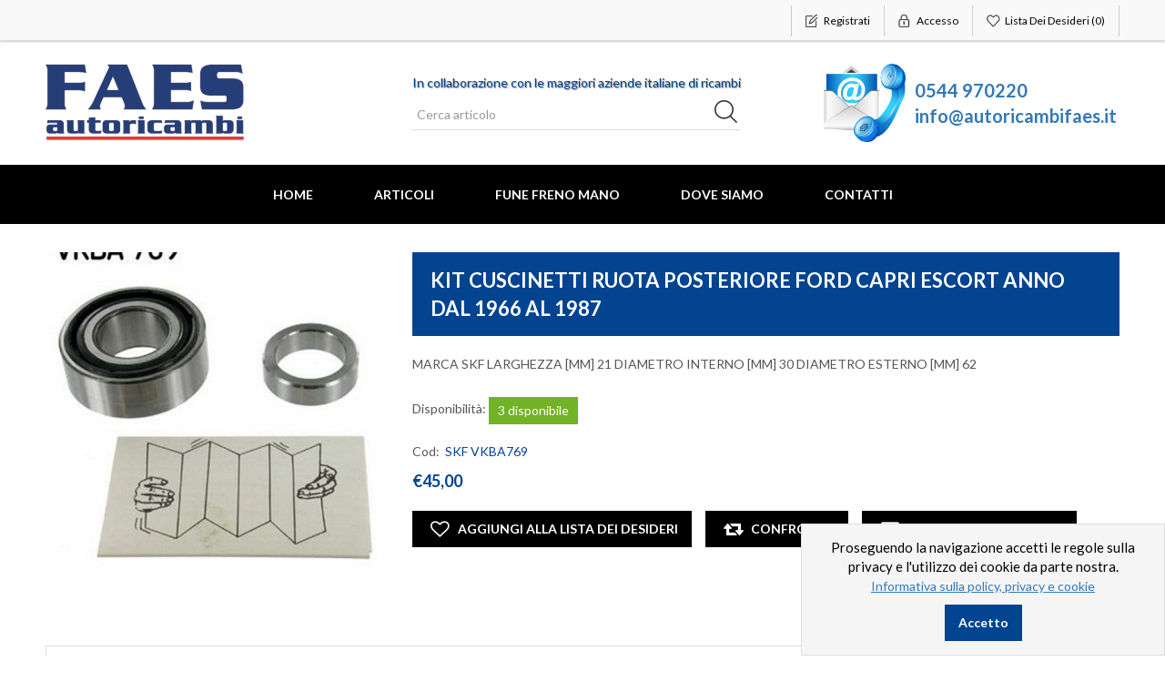

--- FILE ---
content_type: text/html; charset=utf-8
request_url: https://www.autoricambifaes.it/kit-cuscinetti-ruota-posteriore-ford-capri-escort-anno-dal-1966-al-1987
body_size: 105470
content:

<!DOCTYPE html>
<html>
<head>
    <title>Autoricambi Faes Ricambi auto autoricambi pezzi di ricambio automobili componentistica componenti batterie alternatori fanali marmitte motorini avviamento freni specchietti. KIT CUSCINETTI RUOTA POSTERIORE FORD CAPRI ESCORT ANNO DAL 1966 AL 1987</title>
    <meta http-equiv="Content-type" content="text/html;charset=UTF-8" />
    <meta name="description" content="MARCA SKF
LARGHEZZA [MM] 21
DIAMETRO INTERNO [MM] 30
DIAMETRO ESTERNO [MM] 62" />
    <meta name="keywords" content="Ricambi auto autoricambi pezzi di ricambio automobili componentistica componenti batterie alternatori fanali marmitte motorini avviamento freni specchietti" />    
    <meta http-equiv="X-UA-Compatible" content="IE=edge,chrome=1">
    <meta name="generator" content="nopCommerce" />
    <meta name="viewport" content="width=device-width, initial-scale=1" />
    <link href='https://fonts.googleapis.com/css?family=Lato:400,700' rel='stylesheet' type='text/css'>
    <meta property="og:type" content="product" />
<meta property="og:title" content="KIT CUSCINETTI RUOTA POSTERIORE FORD CAPRI ESCORT ANNO DAL 1966 AL 1987" />
<meta property="og:description" content="MARCA SKF
LARGHEZZA [MM] 21
DIAMETRO INTERNO [MM] 30
DIAMETRO ESTERNO [MM] 62" />
<meta property="og:image" content="https://www.autoricambifaes.it/content/images/thumbs/0002324_kit-cuscinetti-ruota-posteriore-ford-capri-escort-anno-dal-1966-al-1987_550.jpeg" />
<meta property="og:url" content="https://www.autoricambifaes.it/kit-cuscinetti-ruota-posteriore-ford-capri-escort-anno-dal-1966-al-1987" />
<meta property="og:site_name" content="Autoricambi Faes" />
<meta property="twitter:card" content="summary" />
<meta property="twitter:site" content="Autoricambi Faes" />
<meta property="twitter:title" content="KIT CUSCINETTI RUOTA POSTERIORE FORD CAPRI ESCORT ANNO DAL 1966 AL 1987" />
<meta property="twitter:description" content="MARCA SKF
LARGHEZZA [MM] 21
DIAMETRO INTERNO [MM] 30
DIAMETRO ESTERNO [MM] 62" />
<meta property="twitter:image" content="https://www.autoricambifaes.it/content/images/thumbs/0002324_kit-cuscinetti-ruota-posteriore-ford-capri-escort-anno-dal-1966-al-1987_550.jpeg" />
<meta property="twitter:url" content="https://www.autoricambifaes.it/kit-cuscinetti-ruota-posteriore-ford-capri-escort-anno-dal-1966-al-1987" />

    
            <meta name="viewport" content="width=device-width, initial-scale=1" />   

    
    <link href="/Themes/NopAutoRicambiFaes/Content/css/bootstrap.min.css" rel="stylesheet" type="text/css" />
<link href="/Themes/NopAutoRicambiFaes/Content/css/fontawesome-all.min.css" rel="stylesheet" type="text/css" />
<link href="/Themes/NopAutoRicambiFaes/Content/css/toastify.css" rel="stylesheet" type="text/css" />
<link href="/Themes/NopAutoRicambiFaes/Content/css/style.css" rel="stylesheet" type="text/css" />
<link href="/Themes/NopAutoRicambiFaes/Content/css/r-style.css" rel="stylesheet" type="text/css" />
<link href="/Content/jquery-ui-themes/smoothness/jquery-ui-1.10.3.custom.min.css" rel="stylesheet" type="text/css" />
<link href="/Plugins/Widgets.BsMegaMenu/Content/slick-theme.css" rel="stylesheet" type="text/css" />
<link href="/Plugins/Widgets.BsMegaMenu/Content/slick.css" rel="stylesheet" type="text/css" />
<link href="/Plugins/Widgets.BsMegaMenu/Content/style.css" rel="stylesheet" type="text/css" />
<link href="/Plugins/Widgets.BsMegaMenu/Content/jquery.mmenu.all.css" rel="stylesheet" type="text/css" />
<link href="/Content/magnific-popup/magnific-popup.css" rel="stylesheet" type="text/css" />
<link href="/Plugins/Widgets.NivoSlider/Content/nivoslider/nivo-slider.css" rel="stylesheet" type="text/css" />
<link href="/Plugins/Widgets.NivoSlider/Content/nivoslider/themes/custom/custom.css" rel="stylesheet" type="text/css" />

    <script src="/Themes/NopAutoRicambiFaes/Content/js/head.min.js" type="text/javascript"></script>
<script src="/Scripts/jquery-1.10.2.min.js" type="text/javascript"></script>
<script src="/Themes/NopAutoRicambiFaes/Content/js/owl.carousel.js" type="text/javascript"></script>
<script src="/Themes/NopAutoRicambiFaes/Content/js/scripts.js" type="text/javascript"></script>
<script src="/Scripts/jquery.validate.min.js" type="text/javascript"></script>
<script src="/Scripts/jquery.validate.unobtrusive.min.js" type="text/javascript"></script>
<script src="/Scripts/jquery-ui-1.10.3.custom.min.js" type="text/javascript"></script>
<script src="/Scripts/jquery-migrate-1.2.1.min.js" type="text/javascript"></script>
<script src="/Themes/NopAutoRicambiFaes/Content/js/public.common.js" type="text/javascript"></script>
<script src="/Scripts/public.ajaxcart.js" type="text/javascript"></script>
<script src="/Themes/NopAutoRicambiFaes/Content/js/bootstrap.min.js" type="text/javascript"></script>
<script src="/Themes/NopAutoRicambiFaes/Content/js/list.js" type="text/javascript"></script>
<script src="/Themes/NopAutoRicambiFaes/Content/js/toastify.js" type="text/javascript"></script>
<script src="/Scripts/jquery.magnific-popup.min.js" type="text/javascript"></script>
<script src="/Plugins/Widgets.BsMegaMenu/Scripts/slick.js" type="text/javascript"></script>
<script src="/Plugins/Widgets.NivoSlider/Scripts/jquery.nivo.slider.js" type="text/javascript"></script>

    
    
    
    
    
<link rel="shortcut icon" href="https://www.autoricambifaes.it/favicon.ico" />
	<!--[if lt IE 9]>
		   <script src="https://oss.maxcdn.com/libs/respond.js/1.3.0/respond.min.js"></script> 
	<![endif]-->  
</head>
<body>
    <!--[if lt IE 7]>
        <p class="chromeframe">You are using an <strong>outdated</strong> browser. Please <a href="http://browsehappy.com/">upgrade your browser</a> or <a href="http://www.google.com/chromeframe/?redirect=true">activate Google Chrome Frame</a> to improve your experience.</p>
    <![endif]-->
    



<div class="ajax-loading-block-window" style="display: none">
</div>
<div id="dialog-notifications-success" title="Notifica" style="display:none;">
</div>
<div id="dialog-notifications-error" title="Errore" style="display:none;">
</div>
<div id="dialog-notifications-warning" title="Avviso" style="display:none;">
</div>
<div id="bar-notification" class="bar-notification">
    <span class="close" title="Chiudi">&nbsp;</span>
</div>


<div class="master-wrapper-page">
        
        
<!--[if lte IE 7]>
    <div style="clear:both;height:59px;text-align:center;position:relative;">
        <a href="http://www.microsoft.com/windows/internet-explorer/default.aspx" target="_blank">
            <img src="/Themes/NopAutoRicambiFaes/Content/images/ie_warning.jpg" height="42" width="820" alt="You are using an outdated browser. For a faster, safer browsing experience, upgrade for free today." />
        </a>
    </div>
<![endif]-->

        <div class="admin-header-link">
            <ul>
                
            </ul>
        </div>    
        <div class="header">
    
    <div class="header-upper">
        <div class="container">
            <div class="row">
                <div class="col-md-3">
                    <div class="header-selectors-wrapper">
                        

                        

                        

                        
                    </div>
                </div>
                <div class="col-md-9 header-upper-right pull-right">
                    <div class="header-links-wrapper">
                        <div class="header-links header-top-right">
    <ul>
        
        
            <li class="register"><a href="/register" class="ico-register"><span>Registrati</span></a></li>
                            <li class="login"><a href="/login" class="ico-login"><span>Accesso</span></a></li>
                    <li class="my-wishlist">
                <a href="/wishlist" class="ico-wishlist">
                    <span class="wishlist-label">Lista dei desideri</span>
                    <span class="wishlist-qty">(0)</span>
                </a>
            </li>
        <li></li>
        
    </ul>
</div>

<div class="header-links-mobile">
    
    <button class="menu-headerLinks-mobile btn btn-default btn-xs" data-toggle="popover"><i class="fas fa-user"></i></button>
    <div class="menu-headerLinks-mobile-content hide">
        <div class="popover-headerLinks-menu">
            <div class="register"><a href="/register" class="ico-register"><span>Registrati</span></a></div>
                            <div class="login"><a href="/login" class="ico-login"><span>Accesso</span></a></div>
                    <div class="my-wishlist">
                <a href="/wishlist" class="ico-wishlist">
                    <span class="wishlist-label">Lista dei desideri</span>
                    <span class="wishlist-qty">(0)</span>
                </a>
            </div>
        </div>
    </div>
</div>

                    </div>
                </div>
            </div>
        </div>
    </div>
    <div class="header-lower">
        <div class="container">
            <div class="row">
                <div class="col-xs-12 col-sm-5 col-md-3 col-lg-4">
                    <div class="header-logo">
                        <a class="logo-black" href="/">
    <img class="img-responsive" title="Autoricambi Faes" alt="Autoricambi Faes" src="https://www.autoricambifaes.it/content/images/thumbs/0000962.png">
</a>
<a class="logo-white" style="background-color: white;" href="/">
    <img class="img-responsive" title="Autoricambi Faes" alt="Autoricambi Faes" src="https://www.autoricambifaes.it/content/images/thumbs/0000962.png">
</a>
                    </div>
                </div>
                <div class="col-xs-12 col-sm-7 col-md-5 col-lg-4 pull-left search-lg">
                    <div class="search-box">
                        <span class="search-box-top-text">In collaborazione con le maggiori aziende italiane di ricambi</span>
                        <form action="/search" class="navbar-form" id="small-search-box-form" method="get">    <div class="form-group">
        <input type="text" class="search-nav form-control" id="small-searchterms" autocomplete="off" placeholder="Cerca articolo" name="q" />
        
        <input type="submit" class="btn search-box-button" value="" />
            <script type="text/javascript">
                $("#small-search-box-form").submit(function(event) {
                if ($("#small-searchterms").val() == "") {
                    alert('Inserisci la parola chiave di ricerca');
                    $("#small-searchterms").focus();
                    event.preventDefault();
                }
            });
            </script>
                
            <script type="text/javascript">
                $(document).ready(function() {
                    $('#small-searchterms').autocomplete({
                            delay: 500,
                            minLength: 3,
                            source: '/catalog/searchtermautocomplete',
                            appendTo: '.search-box',
                            select: function(event, ui) {
                                $("#small-searchterms").val(ui.item.label);
                                setLocation(ui.item.producturl);
                                return false;
                            }
                        })
                        .data("ui-autocomplete")._renderItem = function(ul, item) {
                            var t = item.label;
                            //html encode
                            t = htmlEncode(t);
                            return $("<li></li>")
                                .data("item.autocomplete", item)
                                .append("<a><div class='container-item-search-box'><div class='img-search-box'><img src='" + item.productpictureurl + "'></div><div class='detail-search-box'><div class='title'>" + t + "</div></div></div></a>")
                            .appendTo(ul);
                    };
                });
            </script>
        
        
    </div>
</form>
                    </div>
                </div>
                <div class="hidden-sm hidden-xs col-md-4 col-lg-4 top-contact">
                    <img class="img-responsive" src="/Themes/NopAutoRicambiFaes/Content/images/contatti.png" />
                    <div class="elenco-contatti">
                        <a href="tel:0544970220">0544 970220</a><br />
                        <a class="contatti-email" href="mailto:info@autoricambifaes.it">info@autoricambifaes.it</a>
                    </div>                    
                </div>
            </div>
        </div>
    </div>
</div>

        <script type="text/javascript">
            AjaxCart.init(false, '.header-links .cart-qty', '.header-links .wishlist-qty', '#flyout-cart');
        </script>
        <div class="header-menu">
            <div class="container">
                <div class="row">
                    <div class="col-md-12">
                        <div class="main-menu">
    <nav class="navbar navbar-inverse category-menu">
        <!-- Collect the nav links, forms, and other content for toggling -->
        <div class="collapse navbar-collapse">
            <ul class="nav navbar-nav mega-menu">
                
                    <li><a href="/">Home</a></li>
                


        <li class="HasMultiple">
            <a href="/articoli">
                Articoli
            </a>
            <div class="hasMegaMenu">
                <div class="container">
                    <div class="row">
                        <div class="col-xs-twelve">
                            <div class="slick-carousel">

                                    <div class="category-items">
                                        <div class="top-category">
                                            <a class="category-link" href="/ricambi">
                                                <img src="https://www.autoricambifaes.it/content/images/thumbs/0000006_tipologia-ricambio.jpeg" alt="Tipologia ricambio" title="Tipologia ricambio" />
                                            </a>
                                        </div>
                                        <ul class="category-list">
                                            <li>
                                                <a href="/ricambi">Tipologia ricambio</a>
                                                    <ul  class="subLevel2">                                                        
                                                                <li class="subMenu">
																	<a class="effect-border-fade" href="/alternatore">
																		<span>&bull;</span>
																		ALTERNATORE
																	</a>
																	
																</li>
                                                                <li class="subMenu">
																	<a class="effect-border-fade" href="/alzacristallo">
																		<span>&bull;</span>
																		ALZACRISTALLI
																	</a>
																	
																</li>
                                                                <li class="subMenu">
																	<a class="effect-border-fade" href="/ammortizzatore">
																		<span>&bull;</span>
																		AMMORTIZZATORI
																	</a>
																	
																</li>
                                                                <li class="subMenu">
																	<a class="effect-border-fade" href="/bronzine">
																		<span>&bull;</span>
																		BRONZINE
																	</a>
																	
																</li>
                                                                <li class="subMenu">
																	<a class="effect-border-fade" href="/cavo-acceleratore">
																		<span>&bull;</span>
																		CAVO ACCELERATORE
																	</a>
																	
																</li>
                                                                <li class="subMenu">
																	<a class="effect-border-fade" href="/cavo-frizione">
																		<span>&bull;</span>
																		CAVO FRIZIONE
																	</a>
																	
																</li>
                                                                <li class="subMenu">
																	<a class="effect-border-fade" href="/cavo-aria-al-carburatore">
																		<span>&bull;</span>
																		CAVO ARIA AL CARBURATORE
																	</a>
																	
																</li>
                                                                <li class="subMenu">
																	<a class="effect-border-fade" href="/cavo-cofano-motore">
																		<span>&bull;</span>
																		CAVO COFANO MOTORE
																	</a>
																	
																</li>
                                                                <li class="subMenu">
																	<a class="effect-border-fade" href="/cavi-candela">
																		<span>&bull;</span>
																		CAVI CANDELA
																	</a>
																	
																</li>
                                                                <li class="subMenu">
																	<a class="effect-border-fade" href="/cover-filtro-nafta">
																		<span>&bull;</span>
																		COVER FILTRO NAFTA
																	</a>
																	
																</li>
                                                                <li class="subMenu">
																	<a class="effect-border-fade" href="/crociera-cardanica">
																		<span>&bull;</span>
																		CROCIERA
																	</a>
																	
																</li>
                                                                <li class="subMenu">
																	<a class="effect-border-fade" href="/cuscinetto-ruota">
																		<span>&bull;</span>
																		CUSCINETTO RUOTA
																	</a>
																	
																</li>
                                                                <li class="subMenu"><a href="/ricambi" style="font-style:italic; color: red;">- Guarda tutte -</a></li>
                                                    </ul>
                                            </li>
                                        </ul>
                                    </div>
                                    <div class="category-items">
                                        <div class="top-category">
                                            <a class="category-link" href="/marca-auto">
                                                <img src="https://www.autoricambifaes.it/content/images/thumbs/0001115_marche-auto.jpeg" alt="Marche auto" title="Marche auto" />
                                            </a>
                                        </div>
                                        <ul class="category-list">
                                            <li>
                                                <a href="/marca-auto">Marche auto</a>
                                                    <ul  class="subLevel2">                                                        
                                                                <li class="subMenu">
																	<a class="effect-border-fade" href="/abarth">
																		<img class="logoMarca" src="https://www.autoricambifaes.it/content/images/thumbs/0002375_abarth.jpeg"/>
																		ABARTH
																	</a>
																	
																</li>
                                                                <li class="subMenu">
																	<a class="effect-border-fade" href="/modello-auto">
																		<img class="logoMarca" src="https://www.autoricambifaes.it/content/images/thumbs/0000009_alfa-romeo.jpeg"/>
																		ALFA ROMEO
																	</a>
																	
																</li>
                                                                <li class="subMenu">
																	<a class="effect-border-fade" href="/audi">
																		<img class="logoMarca" src="https://www.autoricambifaes.it/content/images/thumbs/0000010_audi.jpeg"/>
																		AUDI
																	</a>
																	
																</li>
                                                                <li class="subMenu">
																	<a class="effect-border-fade" href="/autobianchi">
																		<img class="logoMarca" src="https://www.autoricambifaes.it/content/images/thumbs/0000011_autobianchi.jpeg"/>
																		AUTOBIANCHI
																	</a>
																	
																</li>
                                                                <li class="subMenu">
																	<a class="effect-border-fade" href="/bedford">
																		<img class="logoMarca" src="https://www.autoricambifaes.it/content/images/thumbs/0000012_bedford.jpeg"/>
																		BEDFORD
																	</a>
																	
																</li>
                                                                <li class="subMenu">
																	<a class="effect-border-fade" href="/bmw">
																		<img class="logoMarca" src="https://www.autoricambifaes.it/content/images/thumbs/0000013_bmw.jpeg"/>
																		BMW
																	</a>
																	
																</li>
                                                                <li class="subMenu">
																	<a class="effect-border-fade" href="/citroen">
																		<img class="logoMarca" src="https://www.autoricambifaes.it/content/images/thumbs/0000015_citroen.png"/>
																		CITROEN
																	</a>
																	
																</li>
                                                                <li class="subMenu">
																	<a class="effect-border-fade" href="/chevrolet">
																		<img class="logoMarca" src="https://www.autoricambifaes.it/content/images/thumbs/0001418_chevrolet.jpeg"/>
																		CHEVROLET
																	</a>
																	
																</li>
                                                                <li class="subMenu">
																	<a class="effect-border-fade" href="/dacia">
																		<img class="logoMarca" src="https://www.autoricambifaes.it/content/images/thumbs/0001304_dacia.jpeg"/>
																		DACIA
																	</a>
																	
																</li>
                                                                <li class="subMenu">
																	<a class="effect-border-fade" href="/daewoo">
																		<img class="logoMarca" src="https://www.autoricambifaes.it/content/images/thumbs/0000016_daewoo.png"/>
																		DAEWOO
																	</a>
																	
																</li>
                                                                <li class="subMenu">
																	<a class="effect-border-fade" href="/daihatsu">
																		<img class="logoMarca" src="https://www.autoricambifaes.it/content/images/thumbs/0001193_daihatsu.png"/>
																		DAIHATSU
																	</a>
																	
																</li>
                                                                <li class="subMenu">
																	<a class="effect-border-fade" href="/daf">
																		<img class="logoMarca" src="https://www.autoricambifaes.it/content/images/thumbs/0000017_daf.png"/>
																		DAF
																	</a>
																	
																</li>
                                                                <li class="subMenu"><a href="/marca-auto" style="font-style:italic; color: red;">- Guarda tutte -</a></li>
                                                    </ul>
                                            </li>
                                        </ul>
                                    </div>

                                

                                
                            </div>
                            <div class="left carousel-control">
                                <a href="#carousel" role="button" data-slide="prev">
                                    <span class="fa fa-arrow-left" aria-hidden="true"></span>
                                    <span class="sr-only">Previous</span>
                                </a>
                            </div>
                            <div class="right carousel-control">
                                <a href="#carousel" role="button" data-slide="next">
                                    <span class="fa fa-arrow-right" aria-hidden="true"></span>
                                    <span class="sr-only">Next</span>
                                </a>
                            </div>
                        </div>
                    </div>
                </div>
            </div>
        </li>
        <li>
            <a href="/fune-freno-mano">
                FUNE FRENO MANO
            </a>
        </li>

<style>
    .slick-next.slick-arrow {
        background-image: url('/Plugins/Widgets.BsMegaMenu/Content/img/slide-right.png');
    }
    .slick-prev.slick-arrow {
        background-image: url('/Plugins/Widgets.BsMegaMenu/Content/img/slide-left.png');
    }
    .slick-prev {
        left: 0;
    }
    .slick-next {
        right: 0;
    }
    .slick-prev, .slick-next {                        
        top: 15%;
        display: block;
        width: 33px;
        height: 65px;
        z-index: 1;
    }
    .slick-next:before {
        content: ''
    }
</style>
<script>
    $('.slick-carousel').slick({        
        infinite: true,
        slidesToShow: 2,
        slidesToScroll: 1,
        dots: true        
    });

	if($('ul.slick-dots li').length == 1 ) {
		$('.slick-carousel').removeClass('slick-dotted');
		$('ul.slick-dots').remove();
	}
	
    $('header').on('mouseenter', 'li.HasMultiple', function () {
        $('header').addClass('active');
    });
    $('header').on('mouseleave', 'li.HasMultiple', function () {
        $('header').removeClass('active');
    });
</script>
                                                                                                    <li><a href="/dove-siamo">Dove Siamo</a></li>
                                    <li><a href="/contactus">Contatti</a></li>
                
            </ul>
        </div><!-- /.navbar-collapse -->
    </nav>
</div>
    <div class="menu-toggle">
        <div class="navbar-header">
            <div class="logo-mobile">
                <a class="logo-black" href="/">
    <img class="img-responsive" title="Autoricambi Faes" alt="Autoricambi Faes" src="https://www.autoricambifaes.it/content/images/thumbs/0000962.png">
</a>
<a class="logo-white" style="background-color: white;" href="/">
    <img class="img-responsive" title="Autoricambi Faes" alt="Autoricambi Faes" src="https://www.autoricambifaes.it/content/images/thumbs/0000962.png">
</a>
            </div>
            <button aria-expanded="false" data-target="#mobile-menu" data-toggle="collapse" class="navbar-toggle collapsed" type="button">
                <span class="sr-only">Toggle navigation</span>
                <span class="icon-bar"></span>
                <span class="icon-bar"></span>
                <span class="icon-bar"></span>
            </button>
        </div>
    </div>
    <ul class="top-menu mobile">
        
            <li><a href="/">Home</a></li>
                <li>
            <a href="/articoli">
                Articoli
            </a>
                    <div class="sublist-toggle"></div>
                    <ul class="sublist first-level">
        <li>
            <a href="/ricambi">
                Tipologia ricambio
            </a>
                    <div class="sublist-toggle"></div>
                    <ul class="sublist ">
        <li>
            <a href="/alternatore">
                ALTERNATORE
            </a>

        </li>
        <li>
            <a href="/alzacristallo">
                ALZACRISTALLI
            </a>

        </li>
        <li>
            <a href="/ammortizzatore">
                AMMORTIZZATORI
            </a>

        </li>
        <li>
            <a href="/bronzine">
                BRONZINE
            </a>

        </li>
        <li>
            <a href="/cavo-acceleratore">
                CAVO ACCELERATORE
            </a>

        </li>
        <li>
            <a href="/cavo-frizione">
                CAVO FRIZIONE
            </a>

        </li>
        <li>
            <a href="/cavo-aria-al-carburatore">
                CAVO ARIA AL CARBURATORE
            </a>

        </li>
        <li>
            <a href="/cavo-cofano-motore">
                CAVO COFANO MOTORE
            </a>

        </li>
        <li>
            <a href="/cavi-candela">
                CAVI CANDELA
            </a>

        </li>
        <li>
            <a href="/cover-filtro-nafta">
                COVER FILTRO NAFTA
            </a>

        </li>
        <li>
            <a href="/crociera-cardanica">
                CROCIERA
            </a>

        </li>
        <li>
            <a href="/cuscinetto-ruota">
                CUSCINETTO RUOTA
            </a>

        </li>
        <li>
            <a href="/debimetro-3">
                DEBIMETRO
            </a>

        </li>
        <li>
            <a href="/cilindretto-freno">
                CILINDRETTO FRENO
            </a>

        </li>
        <li>
            <a href="/deflettore">
                DEFLETTORE
            </a>

        </li>
        <li>
            <a href="/devioguida">
                DEVIOGUIDA
            </a>

        </li>
        <li>
            <a href="/dischi-freno">
                DISCHI FRENO
            </a>

        </li>
        <li>
            <a href="/elettrocalamita">
                ELETTROCALAMITA
            </a>

        </li>
        <li>
            <a href="/fanale">
                FANALERIA
            </a>

        </li>
        <li>
            <a href="/fasce-elastiche-2">
                FASCE ELASTICHE
            </a>

        </li>
        <li>
            <a href="/fendinebbia">
                FENDINEBBIA
            </a>

        </li>
        <li>
            <a href="/fune-freno-a-amano">
                FUNE FRENO A MANO
            </a>

        </li>
        <li>
            <a href="/frizione">
                FRIZIONE
            </a>

        </li>
        <li>
            <a href="/ganasce-freno">
                GANASCE FRENO
            </a>

        </li>
        <li>
            <a href="/ingranaggio">
                INGRANAGGIO
            </a>

        </li>
        <li>
            <a href="/motorino-avviamento">
                MOTORINO AVVIAMENTO
            </a>

        </li>
        <li>
            <a href="/olioauto">
                OLIO AUTO
            </a>

        </li>
        <li>
            <a href="/oliomoto">
                OLIO MOTO
            </a>

        </li>
        <li>
            <a href="/pompa-acqua">
                POMPA ACQUA
            </a>

        </li>
        <li>
            <a href="/pompabenzina">
                POMPA BENZINA ELETTRICA
            </a>

        </li>
        <li>
            <a href="/radiatore-motore">
                RADIATORE MOTORE
            </a>

        </li>
        <li>
            <a href="/pompa-benzina-meccanica">
                POMPA BENZINA MECCANICA
            </a>

        </li>
        <li>
            <a href="/reggispinta-frizione-idraulico">
                REGGISPINTA FRIZIONE IDRAULICO
            </a>

        </li>
        <li>
            <a href="/semiasse">
                SEMIASSE
            </a>

        </li>
        <li>
            <a href="/marmitta">
                SILENZIATORE SCARICO
            </a>

        </li>
        <li>
            <a href="/specchio">
                SPECCHIO
            </a>

        </li>
        <li>
            <a href="/sonda-lambda">
                SONDA LAMBDA
            </a>

        </li>
        <li>
            <a href="/supporto-motore">
                SUPPORTI VARI
            </a>

        </li>
        <li>
            <a href="/termostato">
                TERMOSTATO
            </a>

        </li>
        <li>
            <a href="/tubo-freno">
                TUBO FRENO
            </a>

        </li>
        <li>
            <a href="/valvola">
                VALVOLA
            </a>

        </li>
                    </ul>

        </li>
        <li>
            <a href="/marca-auto">
                Marche auto
            </a>
                    <div class="sublist-toggle"></div>
                    <ul class="sublist ">
        <li>
            <a href="/abarth">
                ABARTH
            </a>
                    <div class="sublist-toggle"></div>
                    <ul class="sublist ">
        <li>
            <a href="/500-abarth">
                500 ABARTH
            </a>

        </li>
                    </ul>

        </li>
        <li>
            <a href="/modello-auto">
                ALFA ROMEO
            </a>
                    <div class="sublist-toggle"></div>
                    <ul class="sublist ">
        <li>
            <a href="/33">
                33
            </a>

        </li>
        <li>
            <a href="/75">
                75
            </a>

        </li>
        <li>
            <a href="/90-2">
                90
            </a>

        </li>
        <li>
            <a href="/145">
                145
            </a>

        </li>
        <li>
            <a href="/146">
                146
            </a>

        </li>
        <li>
            <a href="/147">
                147
            </a>

        </li>
        <li>
            <a href="/155">
                155
            </a>

        </li>
        <li>
            <a href="/156">
                156
            </a>

        </li>
        <li>
            <a href="/159">
                159
            </a>

        </li>
        <li>
            <a href="/164">
                164
            </a>

        </li>
        <li>
            <a href="/166">
                166
            </a>

        </li>
        <li>
            <a href="/alfasud">
                ALFASUD
            </a>

        </li>
        <li>
            <a href="/alfetta">
                ALFETTA
            </a>

        </li>
        <li>
            <a href="/arna">
                ARNA
            </a>

        </li>
        <li>
            <a href="/giulia">
                GIULIA
            </a>

        </li>
        <li>
            <a href="/giulietta">
                GIULIETTA
            </a>

        </li>
        <li>
            <a href="/gtv">
                GTV
            </a>

        </li>
        <li>
            <a href="/mito">
                MITO
            </a>

        </li>
        <li>
            <a href="/spider">
                SPIDER
            </a>

        </li>
                    </ul>

        </li>
        <li>
            <a href="/audi">
                AUDI
            </a>
                    <div class="sublist-toggle"></div>
                    <ul class="sublist ">
        <li>
            <a href="/50">
                50
            </a>

        </li>
        <li>
            <a href="/80">
                80
            </a>

        </li>
        <li>
            <a href="/90">
                90
            </a>

        </li>
        <li>
            <a href="/100">
                100
            </a>

        </li>
        <li>
            <a href="/200-2">
                200
            </a>

        </li>
        <li>
            <a href="/a3">
                A3
            </a>

        </li>
        <li>
            <a href="/a2">
                A2
            </a>

        </li>
        <li>
            <a href="/a4">
                A4
            </a>

        </li>
        <li>
            <a href="/a5">
                A5
            </a>

        </li>
        <li>
            <a href="/a6">
                A6
            </a>

        </li>
        <li>
            <a href="/a8">
                A8
            </a>

        </li>
        <li>
            <a href="/coupe-2">
                COUPE
            </a>

        </li>
                    </ul>

        </li>
        <li>
            <a href="/autobianchi">
                AUTOBIANCHI
            </a>
                    <div class="sublist-toggle"></div>
                    <ul class="sublist ">
        <li>
            <a href="/a112">
                A112
            </a>

        </li>
        <li>
            <a href="/y10">
                Y10
            </a>

        </li>
                    </ul>

        </li>
        <li>
            <a href="/bedford">
                BEDFORD
            </a>
                    <div class="sublist-toggle"></div>
                    <ul class="sublist ">
        <li>
            <a href="/midi">
                MIDI
            </a>

        </li>
                    </ul>

        </li>
        <li>
            <a href="/bmw">
                BMW
            </a>
                    <div class="sublist-toggle"></div>
                    <ul class="sublist ">
        <li>
            <a href="/serie-1">
                SERIE 1
            </a>

        </li>
        <li>
            <a href="/serie-2">
                SERIE 2
            </a>

        </li>
        <li>
            <a href="/316-318-320">
                SERIE 3
            </a>

        </li>
        <li>
            <a href="/serie-4">
                SERIE 4
            </a>

        </li>
        <li>
            <a href="/serie-5">
                SERIE 5
            </a>

        </li>
        <li>
            <a href="/serie-6">
                SERIE 6
            </a>

        </li>
        <li>
            <a href="/serie-7">
                SERIE 7
            </a>

        </li>
        <li>
            <a href="/x1">
                X1
            </a>

        </li>
        <li>
            <a href="/x-3">
                X3
            </a>

        </li>
        <li>
            <a href="/x-5">
                X5
            </a>

        </li>
        <li>
            <a href="/x-6">
                X6
            </a>

        </li>
        <li>
            <a href="/z3">
                Z3
            </a>

        </li>
        <li>
            <a href="/z-4">
                Z4
            </a>

        </li>
                    </ul>

        </li>
        <li>
            <a href="/citroen">
                CITROEN
            </a>
                    <div class="sublist-toggle"></div>
                    <ul class="sublist ">
        <li>
            <a href="/2cv">
                2CV
            </a>

        </li>
        <li>
            <a href="/ax">
                AX
            </a>

        </li>
        <li>
            <a href="/bx">
                BX
            </a>

        </li>
        <li>
            <a href="/berlingo">
                BERLINGO
            </a>

        </li>
        <li>
            <a href="/c-1">
                C1
            </a>

        </li>
        <li>
            <a href="/c2">
                C2
            </a>

        </li>
        <li>
            <a href="/c-3">
                C3
            </a>

        </li>
        <li>
            <a href="/c4">
                C4
            </a>

        </li>
        <li>
            <a href="/c-5">
                C5
            </a>

        </li>
        <li>
            <a href="/c-8">
                C8
            </a>

        </li>
        <li>
            <a href="/c-15">
                C15
            </a>

        </li>
        <li>
            <a href="/c-25">
                C25
            </a>

        </li>
        <li>
            <a href="/cx">
                CX
            </a>

        </li>
        <li>
            <a href="/2cvdyane">
                DYANE
            </a>

        </li>
        <li>
            <a href="/evasion">
                EVASION
            </a>

        </li>
        <li>
            <a href="/gsgsa">
                GS GSA
            </a>

        </li>
        <li>
            <a href="/jumpy">
                JUMPY
            </a>

        </li>
        <li>
            <a href="/jumper">
                JUMPER
            </a>

        </li>
        <li>
            <a href="/lnlna">
                LN LNA
            </a>

        </li>
        <li>
            <a href="/mehari">
                MEHARI
            </a>

        </li>
        <li>
            <a href="/nemo">
                NEMO
            </a>

        </li>
        <li>
            <a href="/saxo">
                SAXO
            </a>

        </li>
        <li>
            <a href="/visa">
                VISA
            </a>

        </li>
        <li>
            <a href="/zx">
                ZX
            </a>

        </li>
        <li>
            <a href="/xantia">
                XANTIA
            </a>

        </li>
        <li>
            <a href="/xm">
                XM
            </a>

        </li>
        <li>
            <a href="/xsara">
                XSARA
            </a>

        </li>
                    </ul>

        </li>
        <li>
            <a href="/chevrolet">
                CHEVROLET
            </a>
                    <div class="sublist-toggle"></div>
                    <ul class="sublist ">
        <li>
            <a href="/kalos">
                KALOS
            </a>

        </li>
        <li>
            <a href="/lanos-2">
                LANOS
            </a>

        </li>
                    </ul>

        </li>
        <li>
            <a href="/dacia">
                DACIA
            </a>
                    <div class="sublist-toggle"></div>
                    <ul class="sublist ">
        <li>
            <a href="/logan">
                LOGAN
            </a>

        </li>
        <li>
            <a href="/sandero">
                SANDERO
            </a>

        </li>
                    </ul>

        </li>
        <li>
            <a href="/daewoo">
                DAEWOO
            </a>
                    <div class="sublist-toggle"></div>
                    <ul class="sublist ">
        <li>
            <a href="/espero">
                ESPERO
            </a>

        </li>
        <li>
            <a href="/lanos">
                LANOS
            </a>

        </li>
        <li>
            <a href="/matiz">
                MATIZ
            </a>

        </li>
        <li>
            <a href="/nubira">
                NUBIRA
            </a>

        </li>
                    </ul>

        </li>
        <li>
            <a href="/daihatsu">
                DAIHATSU
            </a>
                    <div class="sublist-toggle"></div>
                    <ul class="sublist ">
        <li>
            <a href="/copen">
                COPEN
            </a>

        </li>
        <li>
            <a href="/yrv">
                YRV
            </a>

        </li>
                    </ul>

        </li>
        <li>
            <a href="/daf">
                DAF
            </a>
                    <div class="sublist-toggle"></div>
                    <ul class="sublist ">
        <li>
            <a href="/daf-2">
                Daf
            </a>

        </li>
                    </ul>

        </li>
        <li>
            <a href="/datsun">
                DATSUN
            </a>
                    <div class="sublist-toggle"></div>
                    <ul class="sublist ">
        <li>
            <a href="/140">
                140
            </a>

        </li>
                    </ul>

        </li>
        <li>
            <a href="/fiat">
                FIAT
            </a>
                    <div class="sublist-toggle"></div>
                    <ul class="sublist ">
        <li>
            <a href="/124">
                124
            </a>

        </li>
        <li>
            <a href="/126">
                126
            </a>

        </li>
        <li>
            <a href="/127">
                127
            </a>

        </li>
        <li>
            <a href="/128">
                128
            </a>

        </li>
        <li>
            <a href="/131">
                131
            </a>

        </li>
        <li>
            <a href="/132">
                132
            </a>

        </li>
        <li>
            <a href="/238">
                238
            </a>

        </li>
        <li>
            <a href="/242">
                242
            </a>

        </li>
        <li>
            <a href="/500l">
                500
            </a>

        </li>
        <li>
            <a href="/600-2">
                600
            </a>

        </li>
        <li>
            <a href="/850">
                850
            </a>

        </li>
        <li>
            <a href="/850t-900t">
                850T 900T
            </a>

        </li>
        <li>
            <a href="/x-19">
                X 1/9
            </a>

        </li>
        <li>
            <a href="/argenta">
                ARGENTA
            </a>

        </li>
        <li>
            <a href="/barchetta">
                BARCHETTA
            </a>

        </li>
        <li>
            <a href="/bianchina">
                BIANCHINA
            </a>

        </li>
        <li>
            <a href="/brava">
                BRAVA
            </a>

        </li>
        <li>
            <a href="/bravo">
                BRAVO
            </a>

        </li>
        <li>
            <a href="/cinquecento">
                CINQUECENTO
            </a>

        </li>
        <li>
            <a href="/coupe">
                COUPE
            </a>

        </li>
        <li>
            <a href="/croma">
                CROMA
            </a>

        </li>
        <li>
            <a href="/doblo">
                DOBLO
            </a>

        </li>
        <li>
            <a href="/ducato">
                DUCATO
            </a>

        </li>
        <li>
            <a href="/duna">
                DUNA
            </a>

        </li>
        <li>
            <a href="/fiorino">
                FIORINO
            </a>

        </li>
        <li>
            <a href="/grande-punto">
                GRANDE PUNTO
            </a>

        </li>
        <li>
            <a href="/idea">
                IDEA
            </a>

        </li>
        <li>
            <a href="/marea">
                MAREA
            </a>

        </li>
        <li>
            <a href="/multipla">
                MULTIPLA
            </a>

        </li>
        <li>
            <a href="/palio">
                PALIO
            </a>

        </li>
        <li>
            <a href="/panda">
                PANDA
            </a>

        </li>
        <li>
            <a href="/punto">
                PUNTO
            </a>

        </li>
        <li>
            <a href="/qubo">
                QUBO
            </a>

        </li>
        <li>
            <a href="/regata">
                REGATA
            </a>

        </li>
        <li>
            <a href="/ritmo">
                RITMO
            </a>

        </li>
        <li>
            <a href="/scudo">
                SCUDO
            </a>

        </li>
        <li>
            <a href="/seicento">
                SEICENTO
            </a>

        </li>
        <li>
            <a href="/siena">
                SIENA
            </a>

        </li>
        <li>
            <a href="/stilo">
                STILO
            </a>

        </li>
        <li>
            <a href="/strada">
                STRADA
            </a>

        </li>
        <li>
            <a href="/talento">
                TALENTO
            </a>

        </li>
        <li>
            <a href="/tempra">
                TEMPRA
            </a>

        </li>
        <li>
            <a href="/tipo">
                TIPO
            </a>

        </li>
        <li>
            <a href="/uno">
                UNO
            </a>

        </li>
        <li>
            <a href="/ulisse">
                ULISSE
            </a>

        </li>
                    </ul>

        </li>
        <li>
            <a href="/fiatom">
                FIAT OM
            </a>
                    <div class="sublist-toggle"></div>
                    <ul class="sublist ">
        <li>
            <a href="/autocarro">
                Autocarro
            </a>

        </li>
                    </ul>

        </li>
        <li>
            <a href="/ford">
                FORD
            </a>
                    <div class="sublist-toggle"></div>
                    <ul class="sublist ">
        <li>
            <a href="/capri">
                CAPRI
            </a>

        </li>
        <li>
            <a href="/escort">
                ESCORT
            </a>

        </li>
        <li>
            <a href="/escort-courier">
                ESCORT COURIER
            </a>

        </li>
        <li>
            <a href="/fiesta">
                FIESTA
            </a>

        </li>
        <li>
            <a href="/focus">
                FOCUS
            </a>

        </li>
        <li>
            <a href="/fusion">
                FUSION
            </a>

        </li>
        <li>
            <a href="/galaxi">
                GALAXI
            </a>

        </li>
        <li>
            <a href="/ka">
                KA
            </a>

        </li>
        <li>
            <a href="/mondeo">
                MONDEO
            </a>

        </li>
        <li>
            <a href="/orion">
                ORION
            </a>

        </li>
        <li>
            <a href="/puma">
                PUMA
            </a>

        </li>
        <li>
            <a href="/sierra">
                SIERRA
            </a>

        </li>
        <li>
            <a href="/transit">
                TRANSIT
            </a>

        </li>
                    </ul>

        </li>
        <li>
            <a href="/hella">
                HELLA
            </a>

        </li>
        <li>
            <a href="/honda">
                HONDA
            </a>
                    <div class="sublist-toggle"></div>
                    <ul class="sublist ">
        <li>
            <a href="/accord">
                ACCORD
            </a>

        </li>
        <li>
            <a href="/civic">
                CIVIC
            </a>

        </li>
        <li>
            <a href="/concerto">
                CONCERTO
            </a>

        </li>
        <li>
            <a href="/hr-v">
                HR-V
            </a>

        </li>
                    </ul>

        </li>
        <li>
            <a href="/hyundai">
                HYUNDAI
            </a>
                    <div class="sublist-toggle"></div>
                    <ul class="sublist ">
        <li>
            <a href="/accent">
                ACCENT
            </a>

        </li>
        <li>
            <a href="/atos">
                ATOS
            </a>

        </li>
        <li>
            <a href="/elantra">
                ELANTRA
            </a>

        </li>
        <li>
            <a href="/galloper">
                GALLOPER
            </a>

        </li>
        <li>
            <a href="/getz">
                GETZ
            </a>

        </li>
        <li>
            <a href="/h-1">
                H-1
            </a>

        </li>
        <li>
            <a href="/matrix">
                MATRIX
            </a>

        </li>
        <li>
            <a href="/pony">
                PONY
            </a>

        </li>
        <li>
            <a href="/santa-fe">
                SANTA FE
            </a>

        </li>
        <li>
            <a href="/starex">
                STAREX
            </a>

        </li>
        <li>
            <a href="/trajet">
                TRAJET
            </a>

        </li>
        <li>
            <a href="/tucson">
                TUCSON
            </a>

        </li>
                    </ul>

        </li>
        <li>
            <a href="/innocenti">
                INNOCENTI
            </a>
                    <div class="sublist-toggle"></div>
                    <ul class="sublist ">
        <li>
            <a href="/mini">
                Mini
            </a>
                    <div class="sublist-toggle"></div>
                    <ul class="sublist ">
        <li>
            <a href="/120">
                120
            </a>

        </li>
                    </ul>

        </li>
                    </ul>

        </li>
        <li>
            <a href="/iveco">
                IVECO
            </a>
                    <div class="sublist-toggle"></div>
                    <ul class="sublist ">
        <li>
            <a href="/daily">
                Daily
            </a>

        </li>
                    </ul>

        </li>
        <li>
            <a href="/jeep">
                JEEP
            </a>
                    <div class="sublist-toggle"></div>
                    <ul class="sublist ">
        <li>
            <a href="/cherokee">
                CHEROKEE
            </a>

        </li>
        <li>
            <a href="/compass">
                COMPASS
            </a>

        </li>
        <li>
            <a href="/grandcherokee">
                GRAND CHEROKEE
            </a>

        </li>
        <li>
            <a href="/patrot">
                PATROT
            </a>

        </li>
                    </ul>

        </li>
        <li>
            <a href="/jaguar">
                JAGUAR
            </a>
                    <div class="sublist-toggle"></div>
                    <ul class="sublist ">
        <li>
            <a href="/xk8">
                XK8
            </a>

        </li>
                    </ul>

        </li>
        <li>
            <a href="/kia">
                KIA
            </a>
                    <div class="sublist-toggle"></div>
                    <ul class="sublist ">
        <li>
            <a href="/carens">
                CARENS
            </a>

        </li>
        <li>
            <a href="/picanto">
                PICANTO
            </a>

        </li>
        <li>
            <a href="/pride">
                PRIDE
            </a>

        </li>
        <li>
            <a href="/sportage">
                SPORTAGE
            </a>

        </li>
                    </ul>

        </li>
        <li>
            <a href="/lada">
                LADA
            </a>
                    <div class="sublist-toggle"></div>
                    <ul class="sublist ">
        <li>
            <a href="/100-2">
                100
            </a>

        </li>
                    </ul>

        </li>
        <li>
            <a href="/lancia">
                LANCIA
            </a>
                    <div class="sublist-toggle"></div>
                    <ul class="sublist ">
        <li>
            <a href="/beta">
                BETA
            </a>

        </li>
        <li>
            <a href="/dedra">
                DEDRA
            </a>

        </li>
        <li>
            <a href="/delta">
                DELTA
            </a>

        </li>
        <li>
            <a href="/fulvia">
                FULVIA
            </a>

        </li>
        <li>
            <a href="/k">
                KAPPA
            </a>

        </li>
        <li>
            <a href="/lybra">
                LYBRA
            </a>

        </li>
        <li>
            <a href="/musa">
                MUSA
            </a>

        </li>
        <li>
            <a href="/phedra">
                PHEDRA
            </a>

        </li>
        <li>
            <a href="/prisma">
                PRISMA
            </a>

        </li>
        <li>
            <a href="/thema">
                THEMA
            </a>

        </li>
        <li>
            <a href="/y">
                Y
            </a>

        </li>
        <li>
            <a href="/ypsilon">
                YPSILON
            </a>

        </li>
        <li>
            <a href="/y10-2">
                Y10
            </a>

        </li>
        <li>
            <a href="/zeta">
                ZETA
            </a>

        </li>
                    </ul>

        </li>
        <li>
            <a href="/landrover">
                LAND ROVER
            </a>
                    <div class="sublist-toggle"></div>
                    <ul class="sublist ">
        <li>
            <a href="/rangeroverdiscovery">
                RANGE ROVER DISCOVERY
            </a>

        </li>
        <li>
            <a href="/freelander">
                FREELANDER
            </a>

        </li>
                    </ul>

        </li>
        <li>
            <a href="/mazda">
                MAZDA
            </a>
                    <div class="sublist-toggle"></div>
                    <ul class="sublist ">
        <li>
            <a href="/mazda-2">
                MAZDA 2
            </a>

        </li>
        <li>
            <a href="/121">
                121
            </a>

        </li>
                    </ul>

        </li>
        <li>
            <a href="/mercedes">
                MERCEDES
            </a>
                    <div class="sublist-toggle"></div>
                    <ul class="sublist ">
        <li>
            <a href="/190d">
                190D
            </a>

        </li>
        <li>
            <a href="/190d200d">
                190D 200D
            </a>

        </li>
        <li>
            <a href="/190e200t">
                190E 200T
            </a>

        </li>
        <li>
            <a href="/250-280-300">
                250-280-300
            </a>

        </li>
        <li>
            <a href="/200-220-230-240">
                200 220 230 240
            </a>

        </li>
        <li>
            <a href="/200-220-230-240-2">
                200 220 230 240
            </a>

        </li>
        <li>
            <a href="/280">
                280
            </a>

        </li>
        <li>
            <a href="/a-140">
                A 140
            </a>

        </li>
        <li>
            <a href="/a-160">
                A 160
            </a>

        </li>
        <li>
            <a href="/a170">
                A170
            </a>

        </li>
        <li>
            <a href="/classe-c">
                CLASSE C
            </a>

        </li>
        <li>
            <a href="/classe-e">
                CLASSE E
            </a>

        </li>
        <li>
            <a href="/classe-g">
                CLASSE G
            </a>

        </li>
        <li>
            <a href="/classe-s">
                CLASSE S
            </a>

        </li>
        <li>
            <a href="/e190">
                E190
            </a>

        </li>
        <li>
            <a href="/e200e230">
                E200 E230
            </a>

        </li>
        <li>
            <a href="/t1-t2">
                T1 T2
            </a>

        </li>
        <li>
            <a href="/vito">
                VITO
            </a>

        </li>
                    </ul>

        </li>
        <li>
            <a href="/mini-2">
                MINI
            </a>
                    <div class="sublist-toggle"></div>
                    <ul class="sublist ">
        <li>
            <a href="/metro">
                METRO
            </a>

        </li>
                    </ul>

        </li>
        <li>
            <a href="/mitsubishi">
                MITSUBISHI
            </a>
                    <div class="sublist-toggle"></div>
                    <ul class="sublist ">
        <li>
            <a href="/carisma">
                CARISMA
            </a>

        </li>
        <li>
            <a href="/colt">
                COLT
            </a>

        </li>
        <li>
            <a href="/grandis">
                GRANDIS
            </a>

        </li>
        <li>
            <a href="/lancer-v">
                LANCER V
            </a>

        </li>
        <li>
            <a href="/outlander">
                OUTLANDER
            </a>

        </li>
        <li>
            <a href="/l300">
                L300
            </a>

        </li>
        <li>
            <a href="/pajero">
                PAJERO
            </a>

        </li>
        <li>
            <a href="/space-gear">
                SPACE GEAR
            </a>

        </li>
        <li>
            <a href="/space-star">
                SPACE STAR
            </a>

        </li>
                    </ul>

        </li>
        <li>
            <a href="/nissan">
                NISSAN
            </a>
                    <div class="sublist-toggle"></div>
                    <ul class="sublist ">
        <li>
            <a href="/almera">
                ALMERA
            </a>

        </li>
        <li>
            <a href="/bluebird">
                BLUEBIRD
            </a>

        </li>
        <li>
            <a href="/kubistar">
                KUBISTAR
            </a>

        </li>
        <li>
            <a href="/micra">
                MICRA
            </a>

        </li>
        <li>
            <a href="/note">
                NOTE
            </a>

        </li>
        <li>
            <a href="/patrol">
                PATROL
            </a>

        </li>
        <li>
            <a href="/primera">
                PRIMERA
            </a>

        </li>
        <li>
            <a href="/primastar">
                PRIMASTAR
            </a>

        </li>
        <li>
            <a href="/qashqai">
                QASHQAI
            </a>

        </li>
        <li>
            <a href="/serena">
                SERENA
            </a>

        </li>
        <li>
            <a href="/terrano">
                TERRANO
            </a>

        </li>
        <li>
            <a href="/trade">
                TRADE
            </a>

        </li>
        <li>
            <a href="/vanette">
                VANETTE
            </a>

        </li>
                    </ul>

        </li>
        <li>
            <a href="/opel">
                OPEL
            </a>
                    <div class="sublist-toggle"></div>
                    <ul class="sublist ">
        <li>
            <a href="/agila">
                AGILA
            </a>

        </li>
        <li>
            <a href="/antara">
                ANTARA
            </a>

        </li>
        <li>
            <a href="/ascona">
                ASCONA
            </a>

        </li>
        <li>
            <a href="/astra">
                ASTRA
            </a>

        </li>
        <li>
            <a href="/calibra">
                CALIBRA
            </a>

        </li>
        <li>
            <a href="/combo">
                COMBO
            </a>

        </li>
        <li>
            <a href="/corsa">
                CORSA
            </a>

        </li>
        <li>
            <a href="/frontera">
                FRONTERA
            </a>

        </li>
        <li>
            <a href="/insignia">
                INSIGNIA
            </a>

        </li>
        <li>
            <a href="/kadett">
                KADETT
            </a>

        </li>
        <li>
            <a href="/manta">
                MANTA
            </a>

        </li>
        <li>
            <a href="/meriva">
                MERIVA
            </a>

        </li>
        <li>
            <a href="/movano">
                MOVANO
            </a>

        </li>
        <li>
            <a href="/omega">
                OMEGA
            </a>

        </li>
        <li>
            <a href="/rekord">
                REKORD
            </a>

        </li>
        <li>
            <a href="/signum">
                SIGNUM
            </a>

        </li>
        <li>
            <a href="/tigra">
                TIGRA
            </a>

        </li>
        <li>
            <a href="/vectra">
                VECTRA
            </a>

        </li>
        <li>
            <a href="/vivaro">
                VIVARO
            </a>

        </li>
        <li>
            <a href="/zafira">
                ZAFIRA
            </a>

        </li>
                    </ul>

        </li>
        <li>
            <a href="/peugeot">
                PEUGEOT
            </a>
                    <div class="sublist-toggle"></div>
                    <ul class="sublist ">
        <li>
            <a href="/104">
                104
            </a>

        </li>
        <li>
            <a href="/106">
                106
            </a>

        </li>
        <li>
            <a href="/107">
                107
            </a>

        </li>
        <li>
            <a href="/108">
                108
            </a>

        </li>
        <li>
            <a href="/203">
                203
            </a>

        </li>
        <li>
            <a href="/204">
                204
            </a>

        </li>
        <li>
            <a href="/205">
                205
            </a>

        </li>
        <li>
            <a href="/206">
                206
            </a>

        </li>
        <li>
            <a href="/207">
                207
            </a>

        </li>
        <li>
            <a href="/304">
                304
            </a>

        </li>
        <li>
            <a href="/305">
                305
            </a>

        </li>
        <li>
            <a href="/306">
                306
            </a>

        </li>
        <li>
            <a href="/307">
                307
            </a>

        </li>
        <li>
            <a href="/309">
                309
            </a>

        </li>
        <li>
            <a href="/405">
                405
            </a>

        </li>
        <li>
            <a href="/406">
                406
            </a>

        </li>
        <li>
            <a href="/407">
                407
            </a>

        </li>
        <li>
            <a href="/504">
                504
            </a>

        </li>
        <li>
            <a href="/505">
                505
            </a>

        </li>
        <li>
            <a href="/607">
                607
            </a>

        </li>
        <li>
            <a href="/806">
                806
            </a>

        </li>
        <li>
            <a href="/807">
                807
            </a>

        </li>
        <li>
            <a href="/1007">
                1007
            </a>

        </li>
        <li>
            <a href="/bipper">
                BIPPER
            </a>

        </li>
        <li>
            <a href="/boxer">
                BOXER
            </a>

        </li>
        <li>
            <a href="/expert">
                EXPERT
            </a>

        </li>
        <li>
            <a href="/j-5">
                J 5
            </a>

        </li>
        <li>
            <a href="/partner">
                PARTNER
            </a>

        </li>
        <li>
            <a href="/ranch">
                RANCH
            </a>

        </li>
                    </ul>

        </li>
        <li>
            <a href="/renault">
                RENAULT
            </a>
                    <div class="sublist-toggle"></div>
                    <ul class="sublist ">
        <li>
            <a href="/r4">
                R4
            </a>

        </li>
        <li>
            <a href="/r5">
                R5
            </a>

        </li>
        <li>
            <a href="/r-6">
                R6
            </a>

        </li>
        <li>
            <a href="/r9">
                R9
            </a>

        </li>
        <li>
            <a href="/r-11">
                R11
            </a>

        </li>
        <li>
            <a href="/r12">
                R12
            </a>

        </li>
        <li>
            <a href="/r14">
                R14
            </a>

        </li>
        <li>
            <a href="/r-15-r16-r17">
                R 15 R16 R17
            </a>

        </li>
        <li>
            <a href="/r18">
                R18
            </a>

        </li>
        <li>
            <a href="/r18fuego">
                R18 FUEGO
            </a>

        </li>
        <li>
            <a href="/r19">
                R19
            </a>

        </li>
        <li>
            <a href="/r21">
                R21
            </a>

        </li>
        <li>
            <a href="/clio">
                CLIO
            </a>

        </li>
        <li>
            <a href="/espace">
                ESPACE
            </a>

        </li>
        <li>
            <a href="/express">
                EXPRESS
            </a>

        </li>
        <li>
            <a href="/kangoo">
                KANGOO
            </a>

        </li>
        <li>
            <a href="/laguna">
                LAGUNA
            </a>

        </li>
        <li>
            <a href="/master">
                MASTER
            </a>

        </li>
        <li>
            <a href="/megane">
                MEGANE
            </a>

        </li>
        <li>
            <a href="/rapid">
                RAPID
            </a>

        </li>
        <li>
            <a href="/safrane">
                SAFRANE
            </a>

        </li>
        <li>
            <a href="/scenic">
                SCENIC
            </a>

        </li>
        <li>
            <a href="/super5">
                SUPER 5
            </a>

        </li>
        <li>
            <a href="/trafic">
                TRAFIC
            </a>

        </li>
        <li>
            <a href="/twingo">
                TWINGO
            </a>

        </li>
                    </ul>

        </li>
        <li>
            <a href="/rover">
                ROVER
            </a>
                    <div class="sublist-toggle"></div>
                    <ul class="sublist ">
        <li>
            <a href="/25">
                25
            </a>

        </li>
        <li>
            <a href="/45">
                45
            </a>

        </li>
        <li>
            <a href="/100-3">
                100
            </a>

        </li>
        <li>
            <a href="/200">
                200
            </a>

        </li>
        <li>
            <a href="/400">
                400
            </a>

        </li>
        <li>
            <a href="/600">
                600
            </a>

        </li>
        <li>
            <a href="/800">
                800
            </a>

        </li>
        <li>
            <a href="/214">
                214
            </a>

        </li>
        <li>
            <a href="/maestro">
                MAESTRO
            </a>

        </li>
        <li>
            <a href="/mini-3">
                MINI
            </a>

        </li>
        <li>
            <a href="/montego">
                MONTEGO
            </a>

        </li>
                    </ul>

        </li>
        <li>
            <a href="/saab">
                SAAB
            </a>
                    <div class="sublist-toggle"></div>
                    <ul class="sublist ">
        <li>
            <a href="/93">
                9.3
            </a>

        </li>
        <li>
            <a href="/900">
                900
            </a>

        </li>
                    </ul>

        </li>
        <li>
            <a href="/seat">
                SEAT
            </a>
                    <div class="sublist-toggle"></div>
                    <ul class="sublist ">
        <li>
            <a href="/alhambra">
                ALHAMBRA
            </a>

        </li>
        <li>
            <a href="/altea">
                ALTEA
            </a>

        </li>
        <li>
            <a href="/arosa">
                AROSA
            </a>

        </li>
        <li>
            <a href="/cordoba">
                CORDOBA
            </a>

        </li>
        <li>
            <a href="/exeo">
                EXEO
            </a>

        </li>
        <li>
            <a href="/ibiza">
                IBIZA
            </a>

        </li>
        <li>
            <a href="/leon">
                LEON
            </a>

        </li>
        <li>
            <a href="/malaga">
                MALAGA
            </a>

        </li>
        <li>
            <a href="/marbella">
                MARBELLA
            </a>

        </li>
        <li>
            <a href="/ronda">
                RONDA
            </a>

        </li>
        <li>
            <a href="/terra">
                TERRA
            </a>

        </li>
        <li>
            <a href="/toledo">
                TOLEDO
            </a>

        </li>
                    </ul>

        </li>
        <li>
            <a href="/skoda">
                SKODA
            </a>
                    <div class="sublist-toggle"></div>
                    <ul class="sublist ">
        <li>
            <a href="/fabia">
                FABIA
            </a>

        </li>
        <li>
            <a href="/favorit">
                FAVORIT
            </a>

        </li>
        <li>
            <a href="/felicia">
                FELICIA
            </a>

        </li>
        <li>
            <a href="/octavia">
                OCTAVIA
            </a>

        </li>
        <li>
            <a href="/roomster">
                ROOMSTER
            </a>

        </li>
        <li>
            <a href="/superb">
                SUPERB
            </a>

        </li>
        <li>
            <a href="/yeti">
                YETI
            </a>

        </li>
                    </ul>

        </li>
        <li>
            <a href="/smart">
                SMART
            </a>
                    <div class="sublist-toggle"></div>
                    <ul class="sublist ">
        <li>
            <a href="/fortwo">
                FORTWO
            </a>

        </li>
        <li>
            <a href="/roadster">
                ROADSTER
            </a>

        </li>
                    </ul>

        </li>
        <li>
            <a href="/suzuky">
                SUZUKY
            </a>
                    <div class="sublist-toggle"></div>
                    <ul class="sublist ">
        <li>
            <a href="/alto">
                ALTO
            </a>

        </li>
        <li>
            <a href="/jimmy">
                Jimny
            </a>

        </li>
        <li>
            <a href="/sj410">
                SJ410
            </a>

        </li>
        <li>
            <a href="/samurai">
                SAMURAI
            </a>

        </li>
        <li>
            <a href="/splash">
                SPLASH
            </a>

        </li>
        <li>
            <a href="/swift">
                SWIFT
            </a>

        </li>
        <li>
            <a href="/vitara">
                VITARA
            </a>

        </li>
                    </ul>

        </li>
        <li>
            <a href="/talbot">
                TALBOT
            </a>
                    <div class="sublist-toggle"></div>
                    <ul class="sublist ">
        <li>
            <a href="/horizon">
                Horizon
            </a>

        </li>
        <li>
            <a href="/simca">
                Simca
            </a>

        </li>
                    </ul>

        </li>
        <li>
            <a href="/toyota">
                TOYOTA
            </a>
                    <div class="sublist-toggle"></div>
                    <ul class="sublist ">
        <li>
            <a href="/aygo">
                AYGO
            </a>

        </li>
        <li>
            <a href="/avensis">
                AVENSIS
            </a>

        </li>
        <li>
            <a href="/carina">
                CARINA
            </a>

        </li>
        <li>
            <a href="/corolla">
                COROLLA
            </a>

        </li>
        <li>
            <a href="/pic-nic">
                PIC NIC
            </a>

        </li>
        <li>
            <a href="/rav4">
                RAV4
            </a>

        </li>
        <li>
            <a href="/yaris">
                YARIS
            </a>

        </li>
                    </ul>

        </li>
        <li>
            <a href="/universale">
                UNIVERSALE
            </a>

        </li>
        <li>
            <a href="/volkswagen">
                VOLKSWAGEN
            </a>
                    <div class="sublist-toggle"></div>
                    <ul class="sublist ">
        <li>
            <a href="/bora">
                BORA
            </a>

        </li>
        <li>
            <a href="/caddy">
                CADDY
            </a>

        </li>
        <li>
            <a href="/derby">
                DERBY
            </a>

        </li>
        <li>
            <a href="/eos">
                EOS
            </a>

        </li>
        <li>
            <a href="/fox">
                FOX
            </a>

        </li>
        <li>
            <a href="/golf">
                GOLF
            </a>

        </li>
        <li>
            <a href="/jetta">
                JETTA
            </a>

        </li>
        <li>
            <a href="/krafter">
                KRAFTER
            </a>

        </li>
        <li>
            <a href="/lt35">
                LT35
            </a>

        </li>
        <li>
            <a href="/lupo">
                LUPO
            </a>

        </li>
        <li>
            <a href="/maggiolino">
                MAGGIOLINO
            </a>

        </li>
        <li>
            <a href="/multivan">
                MULTIVAN
            </a>

        </li>
        <li>
            <a href="/new-beetle">
                NEW BEETLE
            </a>

        </li>
        <li>
            <a href="/passat">
                PASSAT
            </a>

        </li>
        <li>
            <a href="/polo">
                POLO
            </a>

        </li>
        <li>
            <a href="/polo-1050">
                POLO 1 SERIE
            </a>

        </li>
        <li>
            <a href="/santana">
                SANTANA
            </a>

        </li>
        <li>
            <a href="/scirocco">
                SCIROCCO
            </a>

        </li>
        <li>
            <a href="/sharan">
                SHARAN
            </a>

        </li>
        <li>
            <a href="/tiguan">
                TIGUAN
            </a>

        </li>
        <li>
            <a href="/touran">
                TOURAN
            </a>

        </li>
        <li>
            <a href="/trasporter">
                TRANSPORTER
            </a>

        </li>
        <li>
            <a href="/tuareg">
                TUAREG
            </a>

        </li>
        <li>
            <a href="/vento">
                VENTO
            </a>

        </li>
                    </ul>

        </li>
        <li>
            <a href="/volvo">
                VOLVO
            </a>
                    <div class="sublist-toggle"></div>
                    <ul class="sublist ">
        <li>
            <a href="/240">
                240
            </a>

        </li>
        <li>
            <a href="/242-244">
                242-244
            </a>

        </li>
        <li>
            <a href="/340-345">
                340-345
            </a>

        </li>
        <li>
            <a href="/360">
                360
            </a>

        </li>
        <li>
            <a href="/440">
                440
            </a>

        </li>
        <li>
            <a href="/460">
                460
            </a>

        </li>
        <li>
            <a href="/480">
                480
            </a>

        </li>
        <li>
            <a href="/740-760">
                740 760
            </a>

        </li>
        <li>
            <a href="/850-2">
                850
            </a>

        </li>
        <li>
            <a href="/940">
                940
            </a>

        </li>
        <li>
            <a href="/s-40">
                S40
            </a>

        </li>
        <li>
            <a href="/s-80">
                S 80
            </a>

        </li>
        <li>
            <a href="/v40">
                V40
            </a>

        </li>
        <li>
            <a href="/v70">
                V70
            </a>

        </li>
                    </ul>

        </li>
                    </ul>

        </li>
                    </ul>

        </li>
        <li>
            <a href="/fune-freno-mano">
                FUNE FRENO MANO
            </a>

        </li>
                                <li><a href="/dove-siamo">Dove Siamo</a></li>
                                                    <li><a href="/contactus">Contatti</a></li>
        
    </ul>
    <script type="text/javascript">
        $(document).ready(function () {
            $('.menu-toggle .navbar-toggle').click(function () {
                $('.top-menu.mobile').slideToggle('slow');
            });
            $('.top-menu.mobile .sublist-toggle, .top-menu.mobile .span-toggle').click(function () {
                $(this).siblings('.sublist').slideToggle('slow');
            });
        });
    </script>




                    </div>
                </div>
            </div>
        </div>
        <div class="header-lower mobile"></div>
        <div class="master-wrapper-content">
            

<div class="slider-wrapper theme-custom">
    <div id="nivo-slider" class="nivoSlider">
                    <img src="https://www.autoricambifaes.it/content/images/thumbs/0000003.jpeg" data-thumb="https://www.autoricambifaes.it/content/images/thumbs/0000003.jpeg" data-transition="" alt="" title="" />

        
        
        
        
    </div>
</div>
<script type="text/javascript">
    $(window).load(function () {
        $('#nivo-slider').nivoSlider();
    });
</script>

            <div class="container">
                <div class="row">
                    <div class="col-md-12">
                         
                    </div>
                </div>
                
                <div class="ajax-loading-block-window" style="display: none">
                    <div class="loading-image">
                    </div>
                </div>
            </div>
            <div class="master-column-wrapper">
                <div class="container">
                    <div class="row">
                        
<div class="col-md-12">
    
    
<!--product breadcrumb-->

<div class="breadcrumb-wrapper">
    <ol class="breadcrumb">
        
        <li>
            <span itemscope itemtype="http://data-vocabulary.org/Breadcrumb">
                <a href="/" itemprop="url">
                    <span itemprop="title"><i class="fa fa-home"></i></span>
                </a>
            </span>
            
        </li>
            <li>
                <span itemscope itemtype="http://data-vocabulary.org/Breadcrumb">
                    <a href="/articoli" itemprop="url">
                        <span itemprop="title">Articoli</span>
                    </a>
                </span>
                
            </li>
            <li>
                <span itemscope itemtype="http://data-vocabulary.org/Breadcrumb">
                    <a href="/marca-auto" itemprop="url">
                        <span itemprop="title">Marche auto</span>
                    </a>
                </span>
                
            </li>
            <li>
                <span itemscope itemtype="http://data-vocabulary.org/Breadcrumb">
                    <a href="/ford" itemprop="url">
                        <span itemprop="title">FORD</span>
                    </a>
                </span>
                
            </li>
            <li>
                <span itemscope itemtype="http://data-vocabulary.org/Breadcrumb">
                    <a href="/capri" itemprop="url">
                        <span itemprop="title">CAPRI</span>
                    </a>
                </span>
                
            </li>
        <li>
            <strong class="active">KIT CUSCINETTI RUOTA POSTERIORE FORD CAPRI ESCORT ANNO DAL 1966 AL 1987</strong>
            
            
        </li>
    </ol>
</div>
 

<div class="page product-details-page">
    <div class="page-body">
        
<form action="/kit-cuscinetti-ruota-posteriore-ford-capri-escort-anno-dal-1966-al-1987" id="product-details-form" method="post">            <div itemscope itemtype="http://schema.org/Product" data-productid="1448">
                <div class="product-essential">
                    <div class="row">
                        <div class="col-md-4">
                            
                            <!--product pictures-->
                            
<div class="gallery">
    <div class="picture">
            <img alt="Immagine di KIT CUSCINETTI RUOTA POSTERIORE FORD CAPRI ESCORT ANNO DAL 1966 AL 1987" src="https://www.autoricambifaes.it/content/images/thumbs/0002324_kit-cuscinetti-ruota-posteriore-ford-capri-escort-anno-dal-1966-al-1987_550.jpeg" title="Immagine di KIT CUSCINETTI RUOTA POSTERIORE FORD CAPRI ESCORT ANNO DAL 1966 AL 1987" itemprop="image" id="main-product-img-1448" />
    </div>
</div>

                            
                        </div>
                        <div class="col-md-8">
                            
                            <div class="overview">
                                <div class="product-name panel-heading">
                                    <h1 itemprop="name">
                                        KIT CUSCINETTI RUOTA POSTERIORE FORD CAPRI ESCORT ANNO DAL 1966 AL 1987
                                    </h1>
                                </div>
                                <!--short description-->
                                    <div class="short-description">
                                        MARCA SKF
LARGHEZZA [MM] 21
DIAMETRO INTERNO [MM] 30
DIAMETRO ESTERNO [MM] 62
                                    </div>
                                
                                <!--product reviews-->
                                
                                <!--availability-->
                                    <div class="availability">
            <div class="stock">
                <strong>Disponibilità:</strong>
                <span class="value" id="stock-availability-value-1448">3 disponibile</span>
            </div>
        
    </div>

                                <!--product manufacturers-->
                                
                                <!--SKU, MAN, GTIN, vendor-->
                                
<div class="additional-details">
    
        <div class="sku" >
            <span class="label">Cod:</span>
            <span class="value" itemprop="sku" id="sku-1448">SKF VKBA769</span>
        </div>
            </div>
                                <!--delivery-->
                                
                                <!--sample download-->
                                
                                <!--rental info-->

                                <!--product price-->
    <div class="prices" itemprop="offers" itemscope itemtype="http://schema.org/Offer">
            <div class="product-price">

                <span                            itemprop="price" content="45.00" class="price-value-1448"   
>
                    €45,00
                </span>
            </div>
                <meta itemprop="priceCurrency" content="EUR" />
    </div>

                                <!--product attributes-->

                                <!--gift card-->
       
                                <!--addtocart-->

                                <div class="overview-buttons">
                                    <!--wishlist, compare, email a friend-->
                                    
    <div class="add-to-wishlist">
        <input type="button" id="add-to-wishlist-button-1448" class="btn btn-default add-to-wishlist-button" value="Aggiungi alla lista dei desideri" data-productid="1448" onclick="AjaxCart.addproducttocart_details('/addproducttocart/details/1448/2', '#product-details-form');return false;" />
    </div>

                                    
    <div class="compare-products">
        <input type="button" value="Confronta" class="btn btn-default add-to-compare-list-button" onclick="AjaxCart.addproducttocomparelist('/compareproducts/add/1448');return false;" />
    </div>

                                        <div class="email-a-friend">
        <input type="button" value="Richiedi informazioni" class="btn btn-default email-a-friend-button" onclick="setLocation('/productemailafriend/1448')" />
    </div>

                                    
                                </div>
                                    <div class="product-share-button">
        <!-- AddThis Button BEGIN --><div class="addthis_toolbox addthis_default_style "><a class="addthis_button_preferred_1"></a><a class="addthis_button_preferred_2"></a><a class="addthis_button_preferred_3"></a><a class="addthis_button_preferred_4"></a><a class="addthis_button_compact"></a><a class="addthis_counter addthis_bubble_style"></a></div><script type="text/javascript" src="https://s7.addthis.com/js/250/addthis_widget.js#pubid=nopsolutions"></script><!-- AddThis Button END -->
    </div>

                                
                            </div>
                        </div>
                        <div class="col-md-12 product-details-tabs">
                            <ul class="nav nav-tabs">
                                                                                                                            </ul>
                            <div class="tab-content">
                                <div class="product-specification tab-pane fade" id="specification">
                                    
                                </div>
                                <div class="product-tags tab-pane fade" id="tags">
                                        
                                </div>
                                <div class="product-tierprices tab-pane fade" id="tierprices">
                                    

                                </div>
                            </div>
                        </div>
                    </div> 
                </div>
                
                <div class="product-collateral">
                    <div class="row">
                        
                        
                    </div>
                </div>
            </div>
</form>        
    </div>
</div>

    
</div>

                    </div>
                </div>
            </div>
            
        </div>
        <div class="footer">
    <div class="footer-middle">
        <div class="container">
            <div class="row">
                <div class="col-sm-6 col-md-4">
                    <div class="title">
                        <strong>
                            AUTORICAMBI FAES<br />
                            <small><i>di Boschi Lara & C. sas</i></small>
                        </strong>
                    </div>
                    <div class="info-negozio">
                        <i class="fas fa-map-marker-alt"></i> Via Pineta formica, 21 | 48015 Cervia (Ra)<br />
                        <a href="tel:0544 970220"><i class="glyphicon glyphicon-earphone"></i> 0544 970220</a> | <i class="fas fa-fax"></i> 0544 971978<br />
                        <a href="mailto:info@autoricambifaes.it"><i class="fas fa-envelope"></i> info@autoricambifaes.it</a><br />
                        <strong>P.iva</strong> 00705070399<br />
                    </div>
                </div>
                <div class="footer-upper col-lg-offset-2 col-lg-4 col-md-5 col-sm-6">
                    <div class="newsletter-wrapper">
                        <div class="block block-newsletter">
    <div class="listbox">
        <div id="newsletter-subscribe-block" class="newsletter-subscribe-block">
            <div class="newsletter-email">
                <strong>Iscriviti alla newsletter</strong>
                <div class="form-group">
                    <input class="form-control" id="newsletter-email" name="NewsletterEmail" placeholder="Inserisci qui la tua email" type="text" value="" />
                    <input type="button" value="Iscriviti" id="newsletter-subscribe-button" class="btn btn-default newsletter-subscribe-button" />
                </div>
                <span class="field-validation-valid" data-valmsg-for="NewsletterEmail" data-valmsg-replace="true"></span>
                <div class="newsletter-validation">
                    <span id="subscribe-loading-progress" style="display: none;" class="please-wait">Attendere…</span>
                    <span class="field-validation-valid" data-valmsg-for="NewsletterEmail" data-valmsg-replace="true"></span>
                </div>
                <div style="font-size: small; margin-top: 0; float: right; margin-top: 10px;">
                    <input id="agreeNewsletter" name="agreecheck" data-error="Accettare privacy" required="" type="checkbox" style="vertical-align: middle;">
                    <label id="forAgreeNewsletter" for="agreeNewsletter" style="text-align: left; padding-left: 10px; vertical-align: sub;"><span style="color: rgb(0, 0, 0)">Accetto la normativa sulla privacy <a role="button" href="/privacy-notice" target="_blank" style="display: inline-block; text-decoration: underline; color: #024490;">(leggi)</a></span></label>
                </div>
                <div id="newsletter-result-block" class="newsletter-result-block newsletter-result">
                </div>
            </div>
        </div>
    </div>
    <script type="text/javascript">
        function newsletter_subscribe(subscribe) {
            var subscribeProgress = $("#subscribe-loading-progress");
            subscribeProgress.show();
            var postData = {
                subscribe: subscribe,
                email: $("#newsletter-email").val()
            };
            $.ajax({
                cache: false,
                type: "POST",
                url: "/subscribenewsletter",
                data: postData,
                success: function(data) {
                    subscribeProgress.hide();
                    $("#newsletter-result-block").html(data.Result);
                    if (data.Success) {
                        $('#newsletter-subscribe-block').hide();
                        $('#newsletter-result-block').show();
                    } else {
                        $('#newsletter-result-block').fadeIn("slow").delay(2000).fadeOut("slow");
                    }
                },
                error: function(xhr, ajaxOptions, thrownError) {
                    alert('Failed to subscribe.');
                    subscribeProgress.hide();
                }
            });
        }
            $(document).ready(function () {
            $('#newsletter-subscribe-button').click(function () {
                if ($('#agreeNewsletter').is(':checked')) {
                        newsletter_subscribe('true');
                }
                else {
                    $("#newsletter-result-block").html("Accettare la normativa sulla privacy.");
                    $('#newsletter-result-block').fadeIn("slow").delay(2000).fadeOut("slow");
                }
            });
            $("#newsletter-email").keydown(function (event) {
                if (event.keyCode == 13) {
                    $("#newsletter-subscribe-button").click();
                    return false;
                }
            });
        });
    </script>
</div>

                    </div>
                    <div class="follow-us">
                        <ul class="nav nav-list social-wrapper">
        <li class="facebook"><a href="http://www.facebook.com/" target="_blank"><i class="fab fa-facebook-f"></i></a></li>
            <li class="twitter"><a href="https://twitter.com/" target="_blank"><i class="fab fa-twitter"></i></a></li>
            <li class="google-plus"><a href="https://plus.google.com/" target="_blank"><i class="fab fa-google-plus-g"></i></a></li>
            <li class="youtube"><a href="http://www.youtube.com/" target="_blank"><i class="fab  fa-youtube"></i></a></li>
            <li class="rss"><a href="/news/rss/2"><i class="fas  fa-rss"></i></a></li>
</ul>
                    </div>
                </div>
                <div class="col-sm-12 col-lg-2 col-md-3 column-info">
                    <div class="title">
                        <strong>Informazioni</strong>
                    </div>
                    <ul class="nav nav-list">
                        <li><a class="effect-icon-wobble-horizontal" href="/search"><i class="fa fa-arrow-right effect-icon"></i>Ricerca articolo</a> </li>
                        <li><a class="effect-icon-wobble-horizontal" href="http://autoricambifaes.it/shipping-returns"><i class="fa fa-arrow-right effect-icon"></i>Condizioni vendita</a></li>
                        <li><a class="effect-icon-wobble-horizontal" href="/privacy-notice"><i class="fa fa-arrow-right effect-icon"></i>Privacy</a></li>
                        <li><a class="effect-icon-wobble-horizontal" href="/contactus"><i class="fa fa-arrow-right effect-icon"></i>Contatti</a></li>
                        <li><a class="effect-icon-wobble-horizontal" href="/dove-siamo"><i class="fa fa-arrow-right effect-icon"></i>Dove siamo<style>.item-box .product-item .product-title {overflow: visible!important; height: auto!important;}.vendor-grid .product-category-item .picture .title a, .manufacturer-grid .product-category-item .picture .title a, .sub-category-grid .product-category-item .picture .title a{opacity: 0.6}</style></a></li>
                    </ul>
                </div>
            </div>
        </div>
    </div>
    <div class="footer-lower">
        <div class="container">
            <div class="row">
                <div class="col-xs-12 col-sm-6 col-md-6">
                    <div class="footer-information">
                    </div>
                        <div class="poweredby">
                            
                            Powered by <a target="_blank" href="http://www.nopcommerce.com/">nopCommerce</a>
                        </div>
                </div>
                <div class="col-xs-12 col-sm-6 col-md-6">
                    <div class="designedby pull-right">                        
                        <div class="footer-designedby">Copyright &copy; 2026 Autoricambi Faes. Tutti i diritti riservati | Web by <a href="https://www.cervia.com/" target="_blank">Quasar snc</a></div>
                    </div>
                </div>
            </div>
        </div>
    </div>
    
</div>


        
        <div id="backTop"></div>
</div>
<script type="text/javascript">
    $(document).ready(function () {
        $('#eu-cookie-bar-notification').show();

        $('#eu-cookie-ok').click(function () {
            $.ajax({
                cache: false,
                type: 'POST',
                url: '/eucookielawaccept',
                dataType: 'json',
                success: function (data) {
                    $('#eu-cookie-bar-notification').hide();
                },
                failure: function () {
                    alert('Cannot store value');
                }
            });
    });
    });
</script>
<div id="eu-cookie-bar-notification" class="eu-cookie-bar-notification">
    <div class="content">
        <div class="text"><style>.eu-cookie-bar-notification button:focus {padding: 8px 12px;}.eu-cookie-bar-notification{position: fixed; width: 100%; max-width: 400px; margin:0; top: auto; left: auto; right: 0; bottom: 0; text-align: center;}</style><div style="font-size: 15px;">Proseguendo la navigazione accetti le regole sulla privacy e l'utilizzo dei cookie da parte nostra.<br>	<a href="/privacy-notice" style="display: inline-block; text-decoration: underline; font-size: 14px;">Informativa sulla policy, privacy e cookie</a></div></div>
        <div class="buttons-more">
            <input type="button" class="ok-button button-1 btn btn-primary" id="eu-cookie-ok" value="Accetto" />
            
        </div>
    </div>
</div>



    
    
</body>
</html>


--- FILE ---
content_type: text/css
request_url: https://www.autoricambifaes.it/Plugins/Widgets.BsMegaMenu/Content/style.css
body_size: 18715
content:
/* 
    Document   : BS Mega Menu Global Styles
    Created on : Oct 15, 2016
    Author     : Md. Jasim Uddin, UX Engineer, Brain Station - 23
    Description: Purpose of the regular styling of the bs mega menu plugin.
*/
/*====START RESPONSIVE GRID====*/
.container {
    padding-right: 10px;
    padding-left: 10px;
    margin-right: auto;
    margin-left: auto;
    width: 100%;
}

@media (min-width: 768px) {
    .container {
        max-width: 750px;
    }
}

@media (min-width: 992px) {
    .container {
        max-width: 970px;
    }
}

@media (min-width: 1200px) {
    .container {
        max-width: 1200px;
    }
}

.row {
    margin-right: -15px;
    margin-left: -15px;
}

.col-xs-one, .col-sm-one, .col-md-one, .col-lg-one, .col-xs-two, .col-sm-two, .col-md-two, .col-lg-two, .col-xs-three, .col-sm-three, .col-md-three, .col-lg-three, .col-xs-four, .col-sm-four, .col-md-four, .col-lg-four, .col-xs-five, .col-sm-five, .col-md-five, .col-lg-five, .col-xs-six, .col-sm-six, .col-md-six, .col-lg-six, .col-xs-seven, .col-sm-seven, .col-md-seven, .col-lg-seven, .col-xs-eight, .col-sm-eight, .col-md-eight, .col-lg-eight, .col-xs-nine, .col-sm-nine, .col-md-nine, .col-lg-nine, .col-xs-ten, .col-sm-ten, .col-md-ten, .col-lg-ten, .col-xs-eleven, .col-sm-eleven, .col-md-eleven, .col-lg-eleven, .col-xs-twelve, .col-sm-twelve, .col-md-twelve, .col-lg-twelve {
    position: relative;
    min-height: 1px;
    padding-right: 15px;
    padding-left: 15px;
}

.col-xs-one, .col-xs-two, .col-xs-three, .col-xs-four, .col-xs-five, .col-xs-six, .col-xs-seven, .col-xs-eight, .col-xs-nine, .col-xs-ten, .col-xs-eleven, .col-xs-twelve {
    float: left;
}

.col-xs-twelve {
    width: 100%;
}

.col-xs-eleven {
    width: 91.66666667%;
}

.col-xs-ten {
    width: 83.33333333%;
}

.col-xs-nine {
    width: 75%;
}

.col-xs-eight {
    width: 66.66666667%;
}

.col-xs-seven {
    width: 58.33333333%;
}

.col-xs-six {
    width: 50%;
}

.col-xs-five {
    width: 41.66666667%;
}

.col-xs-four {
    width: 33.33333333%;
}

.col-xs-three {
    width: 25%;
}

.col-xs-two {
    width: 16.66666667%;
}

.col-xs-one {
    width: 8.33333333%;
}

@media (min-width: 768px) {
    .col-sm-one, .col-sm-two, .col-sm-three, .col-sm-four, .col-sm-five, .col-sm-six, .col-sm-seven, .col-sm-eight, .col-sm-nine, .col-sm-ten, .col-sm-eleven, .col-sm-twelve {
        float: left;
    }

    .col-sm-twelve {
        width: 100%;
    }

    .col-sm-eleven {
        width: 91.66666667%;
    }

    .col-sm-ten {
        width: 83.33333333%;
    }

    .col-sm-nine {
        width: 75%;
    }

    .col-sm-eight {
        width: 66.66666667%;
    }

    .col-sm-seven {
        width: 58.33333333%;
    }

    .col-sm-six {
        width: 50%;
    }

    .col-sm-five {
        width: 41.66666667%;
    }

    .col-sm-four {
        width: 33.33333333%;
    }

    .col-sm-three {
        width: 25%;
    }

    .col-sm-two {
        width: 16.66666667%;
    }

    .col-sm-one {
        width: 8.33333333%;
    }
}

@media (min-width: 992px) {
    .col-md-one, .col-md-two, .col-md-three, .col-md-four, .col-md-five, .col-md-six, .col-md-seven, .col-md-eight, .col-md-nine, .col-md-ten, .col-md-eleven, .col-md-twelve {
        float: left;
    }

    .col-md-twelve {
        width: 100%;
    }

    .col-md-eleven {
        width: 91.66666667%;
    }

    .col-md-ten {
        width: 83.33333333%;
    }

    .col-md-nine {
        width: 75%;
    }

    .col-md-eight {
        width: 66.66666667%;
    }

    .col-md-seven {
        width: 58.33333333%;
    }

    .col-md-six {
        width: 50%;
    }

    .col-md-five {
        width: 41.66666667%;
    }

    .col-md-four {
        width: 33.33333333%;
    }

    .col-md-three {
        width: 25%;
    }

    .col-md-two {
        width: 16.66666667%;
    }

    .col-md-one {
        width: 8.33333333%;
    }
}

@media (min-width: 1200px) {
    .col-lg-one, .col-lg-two, .col-lg-three, .col-lg-four, .col-lg-five, .col-lg-six, .col-lg-seven, .col-lg-eight, .col-lg-nine, .col-lg-ten, .col-lg-eleven, .col-lg-twelve {
        float: left;
    }

    .col-lg-twelve {
        width: 100%;
    }

    .col-lg-eleven {
        width: 91.66666667%;
    }

    .col-lg-ten {
        width: 83.33333333%;
    }

    .col-lg-nine {
        width: 75%;
    }

    .col-lg-eight {
        width: 66.66666667%;
    }

    .col-lg-seven {
        width: 58.33333333%;
    }

    .col-lg-six {
        width: 50%;
    }

    .col-lg-five {
        width: 41.66666667%;
    }

    .col-lg-four {
        width: 33.33333333%;
    }

    .col-lg-three {
        width: 25%;
    }

    .col-lg-two {
        width: 16.66666667%;
    }

    .col-lg-one {
        width: 8.33333333%;
    }

    .visible-lg {
        display: block !important;
    }

    .visible-lg-block {
        display: block !important;
    }

    .visible-lg-inline {
        display: inline !important;
    }

    .visible-lg-inline-block {
        display: inline-block !important;
    }

    .hidden-lg {
        display: none !important;
    }
}

.clearfix:before, .clearfix:after, .container:before, .container:after, .container-fluid:before, .container-fluid:after, .row:before, .row:after {
    display: table;
    content: " ";
}

.clearfix:after, .container:after, .container-fluid:after, .row:after {
    clear: both;
}

.pull-right {
    float: right !important;
}

.pull-left {
    float: left !important;
}

.hide {
    display: none !important;
}

.show {
    display: block !important;
}

.invisible {
    visibility: hidden;
}

.text-hide {
    font: 0/0 a;
    color: transparent;
    text-shadow: none;
    background-color: transparent;
    border: 0;
}

.hidden {
    display: none !important;
}

.affix {
    position: fixed;
}

@-ms-viewport {
    width: device-width;
}

.visible-xs, .visible-sm, .visible-md, .visible-lg {
    display: none !important;
}

.visible-xs-block, .visible-xs-inline, .visible-xs-inline-block, .visible-sm-block, .visible-sm-inline, .visible-sm-inline-block, .visible-md-block, .visible-md-inline, .visible-md-inline-block, .visible-lg-block, .visible-lg-inline, .visible-lg-inline-block {
    display: none !important;
}

@media (max-width: 767px) {
    .visible-xs {
        display: block !important;
    }

    .visible-xs-block {
        display: block !important;
    }

    .visible-xs-inline {
        display: inline !important;
    }

    .visible-xs-inline-block {
        display: inline-block !important;
    }

    .hidden-xs {
        display: none !important;
    }
}

@media (min-width: 768px) and (max-width: 991px) {
    .visible-sm {
        display: block !important;
    }

    .visible-sm-block {
        display: block !important;
    }

    .visible-sm-inline {
        display: inline !important;
    }

    .visible-sm-inline-block {
        display: inline-block !important;
    }

    .hidden-sm {
        display: none !important;
    }
}

@media (min-width: 992px) and (max-width: 1199px) {
    .visible-md {
        display: block !important;
    }

    .visible-md-block {
        display: block !important;
    }

    .visible-md-inline {
        display: inline !important;
    }

    .visible-md-inline-block {
        display: inline-block !important;
    }

    .hidden-md {
        display: none !important;
    }
}
/*====END RESPONSIVE GRID====*/


/*For Mega menu*/
@media all and (max-width: 1000px) {
    .main-menu {
        display: none;
    }
}

@media all and (min-width: 1001px) {

    ul.top-menu {
        display: none !important;
    }

    .hasMegaMenu {
        font-size: 100%;
    }

        .hasMegaMenu > .container > .row {
            display: flex;
        }

            .hasMegaMenu > .container > .row > div {
                padding: 10px 20px;
            }

                .hasMegaMenu > .container > .row > div.featured-products {
                    padding: 0 0 10px;
                }


    ul.mega-menu > li {
        padding: 0 10px;
		display: inline-flex;
    }

    ul.mega-menu li.HasMultiple > .hasMegaMenu {
        left: 0;
        top: 100%;
        width: 100%;
        opacity: 0;
        color: #555;
        z-index: 999;
        display: block;
        max-height: 0;        
        overflow: hidden;
        background: #fff;
        position: absolute;        
        transform: translateY(20px);
        -ms-transform: translateY(20px);
        -moz-transform: translateY(20px);
        -webkit-transform: translateY(20px);
        -webkit-transition: -webkit-transform .6s ease,opacity .6s ease,max-height .6s step-end,max-width .6s step-end,padding .6s step-end;
        -o-transition: -o-transform .6s ease,opacity .6s ease,max-height .6s step-end,max-width .6s step-end,padding .6s step-end;
        transition: transform .6s ease,opacity .6s ease,max-height .6s step-end,max-width .6s step-end,padding .6s step-end;
    }

    ul.mega-menu li.HasMultiple:hover > .hasMegaMenu {
        opacity: 1;
        display: block;
        overflow: visible;
        max-width: 3000px;
        max-height: 3000px;
        -webkit-transform: translateY(0px);
        -moz-transform: translateY(0px);
        -ms-transform: translateY(0px);
        -o-transform: translateY(0px);
        transform: translateY(0px);
        -webkit-transition: -webkit-transform .6s ease,opacity .2s ease,max-height 0s step-end,max-width 0s step-end,padding 0s step-end;
        -o-transition: -o-transform .6s ease,opacity .2s ease,max-height 0s step-end,max-width 0s step-end,padding 0s step-end;
        transition: transform .6s ease,opacity .2s ease,max-height 0s step-end,max-width 0s step-end,padding 0s step-end;
    }

    .row.top-category .col-xs-twelve {
        display: flex;
    }

        .row.top-category .col-xs-twelve > div {
            width: 20%;
            text-align: center;
        }

    .top-category {
        max-height: 83px;
        overflow: hidden;
    }
    .top-category .category-link {
        width: 100%;
        display: block;
        overflow: hidden;
        padding: 5px 5px;
        border-radius: 2px;
        transition: 0.5s;
    }

        .top-category .category-link label {
            display: block;
            text-align: center;
            font-size: 14px;
            font-weight: 700;
            color: #333333;
            margin: 10px auto;
            text-transform: uppercase;
        }

        .top-category .category-link:hover label {
            color: #9D0A0E;
        }

        .top-category .category-link:hover {
            opacity: 0.7;
        }

        .top-category .category-link img {
            width: 100%;
            height: 100%;
            vertical-align: top;
			margin-top: -15%;
        }

    .view-top-category {
        padding-top: 5px;
        margin: 15px auto 0px;
        border-top: 1px solid #ddd;
    }

        .view-top-category > div {
            padding: 10px 0 0 0;
        }

        .view-top-category .view-all,
        .all-brands .btn-all-brands {
            font-size: 13px;
            transition: 0.5s;
            background: #e31e24;
            padding: 7px 10px;
            color: #fff;
            transition: 0.5s;
        }

            .view-top-category .view-all:hover,
            .all-brands .btn-all-brands:hover {
                background: #024490;
            }

    .category-items .category-list {
    }

        .category-items .category-list:after,
        .all-brands:after {
            content: '';
            clear: both;
            display: table;
        }

        .category-items .category-list li {
            text-align: left;
        }

            .category-items .category-list li a {
                transition: 0.5s;
                line-height: 16px;
                vertical-align: middle;
                font-weight: normal;
                font-size: 13px;
                padding-bottom: 2px;
                padding-top: 5px;
                color: #353535;
                display: block;
                text-align: left;
                text-transform: unset;
            }

    .featured-products .title {
        font-size: 18px;
        font-weight: normal;
    }


    li.brands .brands-mega-menu {
        text-align: left;
        padding-top: 20px;
        padding-bottom: 20px;
    }

    li.brands .hasMegaMenu > .container > .row > div {
        padding: 0px 10px;
    }

        li.brands .hasMegaMenu > .container > .row > div:first-child {
            border-right: 0;
        }

    .brands .top-brands .brand-link {
        width: 100%;
        display: block;
        overflow: hidden;
        padding: 5px 5px;
        border-radius: 2px;
        transition: 0.5s;
    }

        .brands .top-brands .brand-link:hover {
            opacity: 0.9;
            box-shadow: 0px 0px 8px rgba(0,0,0,0.40);
        }

        .brands .top-brands .brand-link img {
            width: 100%;
            height: 100%;
        }


    .all-brands {
        margin-top: 20px;
        padding-top: 20px;
        padding-bottom: 5px;
        border-top: 1px solid #eee;
    }
}

.hasMegaMenu .featured-products .title {
    background: #f6f6f6;
    line-height: 40px;
}

.hasMegaMenu .item-box {
    width: 100%;
    margin-bottom: 0;
    padding: 10px;
    margin-left: 0;
}

    .hasMegaMenu .item-box:hover {
        background: #f6f6f6;
    }

    .hasMegaMenu .item-box .item-picture {
        float: left;
        width: 25%;
    }

    .hasMegaMenu .item-box .details {
        float: left;
        width: 75%;
    }

    .hasMegaMenu .item-box .item-picture a img {
        width: 100%;
    }

    .hasMegaMenu .item-box .product-title a {
        font-size: 13px;
    }

    .hasMegaMenu .item-box .actual-price {
        font-size: 13px;
        font-weight: bold;
    }

.hasMegaMenu .featured-products {
    max-height: 400px;
    overflow: auto;
    overflow-x: hidden;
}

.hasMegaMenu .category-items .category-list > li {
    display: block;    
    text-transform: uppercase;
    border: none;
    float: left;
    width: 100%;
    padding: 0 5px;
    text-align: left;    
}

    .hasMegaMenu .category-items .category-list > li a {
        font-weight: normal;
        font-size: 18px;
        font-family: 'Catamaran', sans-serif;
        color: #333;
        background: #ddd;
        display: inline-block;
		width: 100%;
        text-align: left;
        position: relative;
        padding: 5px;
    }
    .hasMegaMenu .category-items .category-list > li ul {
        margin-top: 5px;
    }
	
	.hasMegaMenu .category-items .category-list > li ul.subLevel2 {
        columns: 2;
    }
	
    .hasMegaMenu .category-items .category-list > li ul li.subMenu a {        
        font-size: 14px;                
        background: none;
        text-transform: none;
        padding-left: 10px;
        border: 1px solid transparent;
		text-decoration: none;
		white-space: nowrap;
		text-overflow: ellipsis;
		overflow: hidden;
    }
    .hasMegaMenu .category-items .category-list > li ul li.subMenu a:hover {
        border: 1px solid #024490;
    }

    .hasMegaMenu .category-items .category-list > li > a:hover,
    .hasMegaMenu .category-items .category-list > li > a:focus {
        text-decoration: none;
        color: #024490;
    }
	
	.hasMegaMenu .category-items .category-list .subLevel3 {
		margin: 0;
	}
	.hasMegaMenu .category-items .category-list .subLevel3 li {
		padding-left: 30px;		
	}
	.hasMegaMenu .category-items .category-list > li ul.subLevel3 li.subMenu a:hover {
		border-color: transparent;
		color: #024490 !important;
	}
	
	.hasMegaMenu img.logoMarca {
		width: 20px;
		display: inline;
		margin-right: 5px;
	}

.top-category .category-link:hover .hasMegaMenu .category-items .category-list > li a:hover:after {
    opacity: 1;
}


.hasMegaMenu .category-items .category-list li ul li {
    float: none;
    width: 100%;
}

@media all and (min-width: 481px) {
    .hasMegaMenu .item-box .product-title {
        min-height: unset;
    }
}

.col-xs-nine {
    overflow: hidden;
}

.header-menu {
    padding: 0;
}

    .header-menu > ul > li {
        border-left: none;
    }

        .header-menu > ul > li a {
            position: relative;
        }

    .header-menu .mega-menu > li > a {
        position: relative;
        padding: 15px 10px;
    }

    .header-menu .mega-menu > li.HasMultiple > a:after {
        content: '';
        left: 0;
        right: 0;
        width: 0;
        height: 0;
        opacity: 0;
        z-index: 100;
        bottom: -10px;
        margin: 0 auto;
        transition: .8s;
        position: absolute;
        transform: rotate(45deg);
        text-transform: uppercase;
        border-top: 15px solid #fff;
        -webkit-transform: rotate(45deg);
        border-right: 15px solid transparent;
    }

    .header-menu .mega-menu > li.HasMultiple:hover > a:after {
        opacity: 1;
    }

.category-title {
    color: #9d0a0e;
    font-size: 18px;
    font-weight: 700;
    line-height: 24px;
    padding-left: 20px;
    text-transform: uppercase;
}

/* Underline From Left */
.effect-underline-from-left {
  display: inline-block;
  vertical-align: middle;
  -webkit-transform: perspective(1px) translateZ(0);
  transform: perspective(1px) translateZ(0);
  box-shadow: 0 0 1px rgba(0, 0, 0, 0);
  position: relative;
  overflow: hidden;
}
.effect-underline-from-left:before {
  content: "";
  position: absolute;
  z-index: -1;
  left: 0;
  right: 100%;
  bottom: 0;
  background: #2098D1;
  height: 4px;
  -webkit-transition-property: right;
  transition-property: right;
  -webkit-transition-duration: 0.3s;
  transition-duration: 0.3s;
  -webkit-transition-timing-function: ease-out;
  transition-timing-function: ease-out;
}
.effect-underline-from-left:hover:before, .effect-underline-from-left:focus:before, .effect-underline-from-left:active:before {
  right: 0;
}

--- FILE ---
content_type: application/javascript
request_url: https://www.autoricambifaes.it/Themes/NopAutoRicambiFaes/Content/js/public.common.js
body_size: 4776
content:
/*
** nopCommerce custom js functions
*/



function OpenWindow(query, w, h, scroll) {
    var l = (screen.width - w) / 2;
    var t = (screen.height - h) / 2;

    winprops = 'resizable=0, height=' + h + ',width=' + w + ',top=' + t + ',left=' + l + 'w';
    if (scroll) winprops += ',scrollbars=1';
    var f = window.open(query, "_blank", winprops);
}

function setLocation(url) {
    window.location.href = url;
}

function displayAjaxLoading(display) {
    if (display) {
        $('.ajax-loading-block-window').show();
    }
    else {
        $('.ajax-loading-block-window').hide('slow');
    }
}

function displayPopupNotification(message, messagetype, modal) {
    //types: success, error, warning
    var container;
    if (messagetype == 'success') {
        //success
        container = $('#dialog-notifications-success');
    }
    else if (messagetype == 'error') {
        //error
        container = $('#dialog-notifications-error');
    }
    else if (messagetype == 'warning') {
        //warning
        container = $('#dialog-notifications-warning');
    }
    else {
        //other
        container = $('#dialog-notifications-success');
    }

    //we do not encode displayed message
    var htmlcode = '';
    if ((typeof message) == 'string') {
        htmlcode = '<p>' + message + '</p>';
    } else {
        for (var i = 0; i < message.length; i++) {
            htmlcode = htmlcode + '<p>' + message[i] + '</p>';
        }
    }

    container.html(htmlcode);

    var isModal = (modal ? true : false);
    container.dialog({
        modal: isModal,
        width: 350
    });
}
function displayPopupContentFromUrl(url, title, modal, width) {
    var isModal = (modal ? true : false);
    var targetWidth = (width ? width : 550);
    var maxHeight = $(window).height() - 20;

    $('<div></div>').load(url)
        .dialog({
            modal: isModal,
            position: ['center', 20],
            width: targetWidth,
            maxHeight: maxHeight,
            title: title,
            close: function(event, ui) {
                $(this).dialog('destroy').remove();
            }
        });
}

var barNotificationTimeout;
function displayBarNotification(message, messagetype, timeout) {

    Toastify({
        text: message,
        duration: 3000,        
        newWindow: true,
        close: false,
        gravity: "top", // `top` or `bottom`
        positionLeft: true, // `true` or `false`        
        backgroundColor: (messagetype == 'warning') ? "#FF7514" : (messagetype == 'error') ? "#dc002e" : "green"
    }).showToast();

    //clearTimeout(barNotificationTimeout);

    ////types: success, error, warning
    //var cssclass = 'success';
    //if (messagetype == 'success') {
    //    cssclass = 'success';
    //}
    //else if (messagetype == 'error') {
    //    cssclass = 'error';
    //}
    //else if (messagetype == 'warning') {
    //    cssclass = 'warning';
    //}
    ////remove previous CSS classes and notifications
    //$('#bar-notification')
    //    .removeClass('success')
    //    .removeClass('error')
    //    .removeClass('warning');
    //$('#bar-notification .content').remove();

    ////we do not encode displayed message

    ////add new notifications
    //var htmlcode = '';
    //if ((typeof message) == 'string') {
    //    htmlcode = '<p class="content">' + message + '</p>';
    //} else {
    //    for (var i = 0; i < message.length; i++) {
    //        htmlcode = htmlcode + '<p class="content">' + message[i] + '</p>';
    //    }
    //}
    //$('#bar-notification').append(htmlcode)
    //    .addClass(cssclass)
    //    .fadeIn('slow')
    //    .mouseenter(function ()
    //        {
    //            clearTimeout(barNotificationTimeout);
    //        });

    //$('#bar-notification .close').unbind('click').click(function () {
    //    $('#bar-notification').fadeOut('slow');
    //});

    ////timeout (if set)
    //if (timeout > 0) {
    //    barNotificationTimeout = setTimeout(function () {
    //        $('#bar-notification').fadeOut('slow');
    //    }, timeout);
    //}
}

function htmlEncode(value) {
    return $('<div/>').text(value).html();
}

function htmlDecode(value) {
    return $('<div/>').html(value).text();
}


// CSRF (XSRF) security
function addAntiForgeryToken(data) {
    //if the object is undefined, create a new one.
    if (!data) {
        data = {};
    }
    //add token
    var tokenInput = $('input[name=__RequestVerificationToken]');
    if (tokenInput.length) {
        data.__RequestVerificationToken = tokenInput.val();
    }
    return data;
};

--- FILE ---
content_type: application/javascript
request_url: https://www.autoricambifaes.it/Themes/NopAutoRicambiFaes/Content/js/scripts.js
body_size: 6323
content:
$(document).ready(function () {
    // Popover menu mobile
    $('.menu-headerLinks-mobile').popover({
        placement: 'left',
        container: 'body',
        html: true,
        content: function () {
            return $('.menu-headerLinks-mobile-content').html();
        }
    });
    // Chiudo i popover quando clicco fuori
    $(document).on('click', function (e) {
        $('[data-toggle="popover"]').each(function () {
            if (!$(this).is(e.target) && $(this).has(e.target).length === 0 && $('.popover').has(e.target).length === 0) {
                $(this).popover('hide').data('bs.popover').inState.click = false; // fix for BS 3.3.6
            }
        })
    })

    // js per move del form cerca in base al resize
    function moveSearchBox() {
        if (window.innerWidth < 768) {
            if ($('.header-lower .search-lg .search-box').length > 0) {
                var searchBox = $('.header-lower .search-lg .search-box').clone();
                $('.header-lower .search-lg .search-box').remove();
                $('.header-lower.mobile').append(searchBox);
            }
        }
        else {
            if ($('.header-lower.mobile .search-box').length > 0) {
                var searchBox = $('.header-lower.mobile .search-box').clone();
                $('.header-lower.mobile .search-box').remove();
                $('.header-lower .search-lg').append(searchBox);
            }
        }
    }
    moveSearchBox();
    $(window).on('resize', moveSearchBox);

    // js per il menu di testata
    $(window).bind('scroll', function () {
        var navHeight = $("div.header").height();
        var navWidth = $("div.header").width();
        ($(window).scrollTop() > navHeight) ? $('.main-menu').addClass('goToTop').width(navWidth) : $('.main-menu').removeClass('goToTop');
    });

    $('#exit').click(function (e) {
        $('.responsive').hide();
        $('.master-wrapper-page').css('margin-top', '0');
    });

    // js per lo Sliderbar Collapse di sx (Responsive)
    $('.block .title').click(function () {
        var e = window, a = 'inner';
        if (!('innerWidth' in window)) {
            a = 'client';
            e = document.documentElement || document.body;
        }
        var result = { width: e[a + 'Width'], height: e[a + 'Height'] };
        if (result.width < 991) {
            $(this).siblings('.listbox').slideToggle('slow');
            $(this).toggleClass("arrow-up-down");
        }
    });

    // js per flayout cart
    $("#flyout-cart").live("mouseenter", function () {
        $('#flyout-cart-wrapper').addClass('active');
    });

    $("#flyout-cart").live("mouseleave", function () {
        $('#flyout-cart-wrapper').removeClass('active');
    });


    // js for box prodotti e thumbs prodotti slider
    $("#home-category-slider,#sub-category-slider,#manufacturer-slider").owlCarousel({
        items: 3,
        itemsCustom: false,
        itemsDesktop: [1199, 3],
        itemsDesktopSmall: [980, 3],
        itemsTablet: [768, 3],
        itemsMobile: [640, 1],
        itemsScaleUp: true,
        autoPlay: false,
        responsive: true,
        navigation: true,
    });
    $("#product-slider").owlCarousel({
        items: 3,
        itemsCustom: false,
        itemsDesktop: [1199, 3],
        itemsDesktopSmall: [980, 3],
        itemsTablet: [768, 3],
        itemsMobile: [640, 2],
        itemsScaleUp: true,
        autoPlay: true,
        responsive: true,
        navigation: true,
    });
    $("#crosssell-products-slider,#home-bestseller-slider,#home-features-slider,#related-products-slider,#also-purchased-products-slider").owlCarousel({
        items: 4,
        itemsCustom: false,
        itemsDesktop: [1199, 4],
        itemsDesktopSmall: [980, 3],
        itemsTablet: [768, 3],
        itemsMobile: [640, 1],
        itemsScaleUp: true,
        autoPlay: false,
        responsive: true,
        navigation: true,
    });
    $("#home-news-slider").owlCarousel({
        items: 2,
        itemsCustom: false,
        itemsDesktop: [1199, 2],
        itemsDesktopSmall: [980, 2],
        itemsTablet: [768, 2],
        itemsMobile: [640, 1],
        itemsScaleUp: true,
        autoPlay: false,
        responsive: true,
        navigation: true,
    });

    // js per +/-  quantità prodotti
    function IncreaseQuantity(e) {
        var id = document.getElementById(e.id).value;
        var qtyValue = parseInt(id);
        qtyValue = qtyValue + 1;
        document.getElementById(e.id).value = qtyValue;
        return true;
    }

    function DecreaseQuantity(e) {
        var id = document.getElementById(e.id).value;

        if (id <= 0)
            return 0;

        var qtyValue = parseInt(id);
        qtyValue = qtyValue - 1;
        document.getElementById(e.id).value = qtyValue;
        return true;
    }

    // js per BackTop Scroll
    (function ($) {
        $.fn.backTop = function (options) {
            var backBtn = this;
            var settings = $.extend({
                'position': 400,
                'speed': 500,
            }, options);

            //Settings
            var position = settings['position'];
            var speed = settings['speed'];

            backBtn.css({
                'right': 10,
                'bottom': 10,
                'position': 'fixed',
            });

            $(document).scroll(function () {
                var pos = $(window).scrollTop();
                console.log(pos);

                if (pos >= position) {
                    backBtn.fadeIn(speed);
                } else {
                    backBtn.fadeOut(speed);
                }
            });

            backBtn.click(function () {
                $("html, body").animate({
                    scrollTop: 0
                },
                    {
                        duration: 1200
                    });
            });
        }
    }(jQuery));

    $('#backTop').backTop({
        'position': 200,
        'speed': 500,
    });

    if ($('.header-selectors-wrapper').children().length <= 0) {
        $('.header-selectors-wrapper').remove();
    }

});


